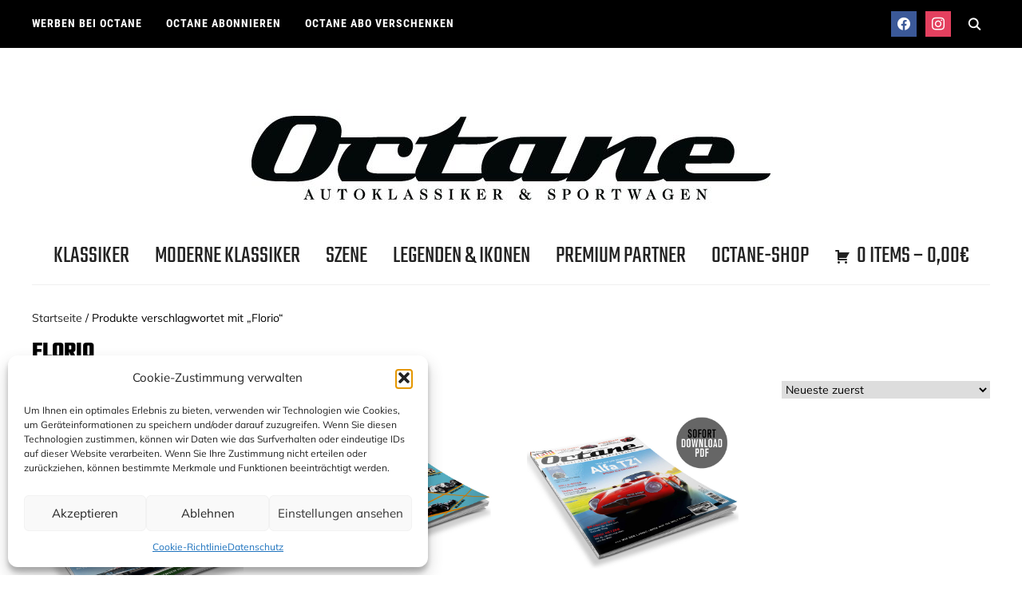

--- FILE ---
content_type: text/html; charset=UTF-8
request_url: https://www.octane-magazin.de/produkt-schlagwort/florio/
body_size: 24983
content:
<!DOCTYPE html>
<html lang="de" prefix="og: http://ogp.me/ns#">
<head>
    <meta charset="UTF-8">
    <meta name="viewport" content="width=device-width, initial-scale=1.0">
    <link rel="profile" href="https://gmpg.org/xfn/11">
    <link rel="pingback" href="https://www.octane-magazin.de/xmlrpc.php">
    <link rel="preload" as="font" href="https://www.octane-magazin.de/wp-content/themes/wpzoom-indigo/fonts/indigo.ttf" type="font/ttf" crossorigin>

    <title>Florio Archive | Octane-Magazin</title>
<meta name='robots' content='max-image-preview:large' />

<!-- Social Warfare v4.5.6 https://warfareplugins.com - BEGINNING OF OUTPUT -->
<style>
	@font-face {
		font-family: "sw-icon-font";
		src:url("https://www.octane-magazin.de/wp-content/plugins/social-warfare/assets/fonts/sw-icon-font.eot?ver=4.5.6");
		src:url("https://www.octane-magazin.de/wp-content/plugins/social-warfare/assets/fonts/sw-icon-font.eot?ver=4.5.6#iefix") format("embedded-opentype"),
		url("https://www.octane-magazin.de/wp-content/plugins/social-warfare/assets/fonts/sw-icon-font.woff?ver=4.5.6") format("woff"),
		url("https://www.octane-magazin.de/wp-content/plugins/social-warfare/assets/fonts/sw-icon-font.ttf?ver=4.5.6") format("truetype"),
		url("https://www.octane-magazin.de/wp-content/plugins/social-warfare/assets/fonts/sw-icon-font.svg?ver=4.5.6#1445203416") format("svg");
		font-weight: normal;
		font-style: normal;
		font-display:block;
	}
</style>
<!-- Social Warfare v4.5.6 https://warfareplugins.com - END OF OUTPUT -->


<!-- This site is optimized with the Yoast SEO Premium plugin v7.8 - https://yoast.com/wordpress/plugins/seo/ -->
<meta name="robots" content="noindex,follow"/>
<meta property="og:locale" content="de_DE" />
<meta property="og:type" content="object" />
<meta property="og:title" content="Florio Archive | Octane-Magazin" />
<meta property="og:url" content="https://www.octane-magazin.de/produkt-schlagwort/florio/" />
<meta property="og:site_name" content="Octane-Magazin" />
<meta property="fb:app_id" content="2277440869007099" />
<meta name="twitter:card" content="summary_large_image" />
<meta name="twitter:title" content="Florio Archive | Octane-Magazin" />
<meta name="twitter:site" content="@OctaneDE" />
<script type='application/ld+json'>{"@context":"https:\/\/schema.org","@type":"Organization","url":"https:\/\/www.octane-magazin.de\/","sameAs":["https:\/\/www.facebook.com\/octaneheft","https:\/\/www.pinterest.com\/kdgroupgmbh\/octane-magazin\/","https:\/\/twitter.com\/OctaneDE"],"@id":"https:\/\/www.octane-magazin.de\/#organization","name":"Octane Magazin","logo":"https:\/\/www.octane-magazin.de\/wp-content\/uploads\/Octane_Logo_650.jpg"}</script>
<!-- / Yoast SEO Premium plugin. -->

<link rel="alternate" type="application/rss+xml" title="Octane-Magazin &raquo; Feed" href="https://www.octane-magazin.de/feed/" />
<link rel="alternate" type="application/rss+xml" title="Octane-Magazin &raquo; Kommentar-Feed" href="https://www.octane-magazin.de/comments/feed/" />
<link rel="alternate" type="application/rss+xml" title="Octane-Magazin &raquo; Florio Schlagwort Feed" href="https://www.octane-magazin.de/produkt-schlagwort/florio/feed/" />
<!-- www.octane-magazin.de is managing ads with Advanced Ads 2.0.13 – https://wpadvancedads.com/ --><script id="octan-ready">
			window.advanced_ads_ready=function(e,a){a=a||"complete";var d=function(e){return"interactive"===a?"loading"!==e:"complete"===e};d(document.readyState)?e():document.addEventListener("readystatechange",(function(a){d(a.target.readyState)&&e()}),{once:"interactive"===a})},window.advanced_ads_ready_queue=window.advanced_ads_ready_queue||[];		</script>
		<style id='wp-img-auto-sizes-contain-inline-css' type='text/css'>
img:is([sizes=auto i],[sizes^="auto," i]){contain-intrinsic-size:3000px 1500px}
/*# sourceURL=wp-img-auto-sizes-contain-inline-css */
</style>
<link rel='stylesheet' id='social-warfare-block-css-css' href='https://www.octane-magazin.de/wp-content/plugins/social-warfare/assets/js/post-editor/dist/blocks.style.build.css?ver=6.9' type='text/css' media='all' />
<link rel='stylesheet' id='dashicons-css' href='https://www.octane-magazin.de/wp-includes/css/dashicons.min.css?ver=6.9' type='text/css' media='all' />
<link rel='stylesheet' id='post-views-counter-frontend-css' href='https://www.octane-magazin.de/wp-content/plugins/post-views-counter/css/frontend.min.css?ver=1.5.5' type='text/css' media='all' />
<link rel='stylesheet' id='wc-price-based-country-frontend-css' href='https://www.octane-magazin.de/wp-content/plugins/woocommerce-product-price-based-on-countries/assets/css/frontend.min.css?ver=4.0.10' type='text/css' media='all' />
<style id='wp-emoji-styles-inline-css' type='text/css'>

	img.wp-smiley, img.emoji {
		display: inline !important;
		border: none !important;
		box-shadow: none !important;
		height: 1em !important;
		width: 1em !important;
		margin: 0 0.07em !important;
		vertical-align: -0.1em !important;
		background: none !important;
		padding: 0 !important;
	}
/*# sourceURL=wp-emoji-styles-inline-css */
</style>
<link rel='stylesheet' id='wp-block-library-css' href='https://www.octane-magazin.de/wp-includes/css/dist/block-library/style.min.css?ver=6.9' type='text/css' media='all' />
<link rel='stylesheet' id='wc-blocks-style-css' href='https://www.octane-magazin.de/wp-content/plugins/woocommerce/assets/client/blocks/wc-blocks.css?ver=wc-10.1.3' type='text/css' media='all' />
<style id='global-styles-inline-css' type='text/css'>
:root{--wp--preset--aspect-ratio--square: 1;--wp--preset--aspect-ratio--4-3: 4/3;--wp--preset--aspect-ratio--3-4: 3/4;--wp--preset--aspect-ratio--3-2: 3/2;--wp--preset--aspect-ratio--2-3: 2/3;--wp--preset--aspect-ratio--16-9: 16/9;--wp--preset--aspect-ratio--9-16: 9/16;--wp--preset--color--black: #000000;--wp--preset--color--cyan-bluish-gray: #abb8c3;--wp--preset--color--white: #ffffff;--wp--preset--color--pale-pink: #f78da7;--wp--preset--color--vivid-red: #cf2e2e;--wp--preset--color--luminous-vivid-orange: #ff6900;--wp--preset--color--luminous-vivid-amber: #fcb900;--wp--preset--color--light-green-cyan: #7bdcb5;--wp--preset--color--vivid-green-cyan: #00d084;--wp--preset--color--pale-cyan-blue: #8ed1fc;--wp--preset--color--vivid-cyan-blue: #0693e3;--wp--preset--color--vivid-purple: #9b51e0;--wp--preset--gradient--vivid-cyan-blue-to-vivid-purple: linear-gradient(135deg,rgb(6,147,227) 0%,rgb(155,81,224) 100%);--wp--preset--gradient--light-green-cyan-to-vivid-green-cyan: linear-gradient(135deg,rgb(122,220,180) 0%,rgb(0,208,130) 100%);--wp--preset--gradient--luminous-vivid-amber-to-luminous-vivid-orange: linear-gradient(135deg,rgb(252,185,0) 0%,rgb(255,105,0) 100%);--wp--preset--gradient--luminous-vivid-orange-to-vivid-red: linear-gradient(135deg,rgb(255,105,0) 0%,rgb(207,46,46) 100%);--wp--preset--gradient--very-light-gray-to-cyan-bluish-gray: linear-gradient(135deg,rgb(238,238,238) 0%,rgb(169,184,195) 100%);--wp--preset--gradient--cool-to-warm-spectrum: linear-gradient(135deg,rgb(74,234,220) 0%,rgb(151,120,209) 20%,rgb(207,42,186) 40%,rgb(238,44,130) 60%,rgb(251,105,98) 80%,rgb(254,248,76) 100%);--wp--preset--gradient--blush-light-purple: linear-gradient(135deg,rgb(255,206,236) 0%,rgb(152,150,240) 100%);--wp--preset--gradient--blush-bordeaux: linear-gradient(135deg,rgb(254,205,165) 0%,rgb(254,45,45) 50%,rgb(107,0,62) 100%);--wp--preset--gradient--luminous-dusk: linear-gradient(135deg,rgb(255,203,112) 0%,rgb(199,81,192) 50%,rgb(65,88,208) 100%);--wp--preset--gradient--pale-ocean: linear-gradient(135deg,rgb(255,245,203) 0%,rgb(182,227,212) 50%,rgb(51,167,181) 100%);--wp--preset--gradient--electric-grass: linear-gradient(135deg,rgb(202,248,128) 0%,rgb(113,206,126) 100%);--wp--preset--gradient--midnight: linear-gradient(135deg,rgb(2,3,129) 0%,rgb(40,116,252) 100%);--wp--preset--font-size--small: 13px;--wp--preset--font-size--medium: 20px;--wp--preset--font-size--large: 36px;--wp--preset--font-size--x-large: 42px;--wp--preset--spacing--20: 0.44rem;--wp--preset--spacing--30: 0.67rem;--wp--preset--spacing--40: 1rem;--wp--preset--spacing--50: 1.5rem;--wp--preset--spacing--60: 2.25rem;--wp--preset--spacing--70: 3.38rem;--wp--preset--spacing--80: 5.06rem;--wp--preset--shadow--natural: 6px 6px 9px rgba(0, 0, 0, 0.2);--wp--preset--shadow--deep: 12px 12px 50px rgba(0, 0, 0, 0.4);--wp--preset--shadow--sharp: 6px 6px 0px rgba(0, 0, 0, 0.2);--wp--preset--shadow--outlined: 6px 6px 0px -3px rgb(255, 255, 255), 6px 6px rgb(0, 0, 0);--wp--preset--shadow--crisp: 6px 6px 0px rgb(0, 0, 0);}:where(.is-layout-flex){gap: 0.5em;}:where(.is-layout-grid){gap: 0.5em;}body .is-layout-flex{display: flex;}.is-layout-flex{flex-wrap: wrap;align-items: center;}.is-layout-flex > :is(*, div){margin: 0;}body .is-layout-grid{display: grid;}.is-layout-grid > :is(*, div){margin: 0;}:where(.wp-block-columns.is-layout-flex){gap: 2em;}:where(.wp-block-columns.is-layout-grid){gap: 2em;}:where(.wp-block-post-template.is-layout-flex){gap: 1.25em;}:where(.wp-block-post-template.is-layout-grid){gap: 1.25em;}.has-black-color{color: var(--wp--preset--color--black) !important;}.has-cyan-bluish-gray-color{color: var(--wp--preset--color--cyan-bluish-gray) !important;}.has-white-color{color: var(--wp--preset--color--white) !important;}.has-pale-pink-color{color: var(--wp--preset--color--pale-pink) !important;}.has-vivid-red-color{color: var(--wp--preset--color--vivid-red) !important;}.has-luminous-vivid-orange-color{color: var(--wp--preset--color--luminous-vivid-orange) !important;}.has-luminous-vivid-amber-color{color: var(--wp--preset--color--luminous-vivid-amber) !important;}.has-light-green-cyan-color{color: var(--wp--preset--color--light-green-cyan) !important;}.has-vivid-green-cyan-color{color: var(--wp--preset--color--vivid-green-cyan) !important;}.has-pale-cyan-blue-color{color: var(--wp--preset--color--pale-cyan-blue) !important;}.has-vivid-cyan-blue-color{color: var(--wp--preset--color--vivid-cyan-blue) !important;}.has-vivid-purple-color{color: var(--wp--preset--color--vivid-purple) !important;}.has-black-background-color{background-color: var(--wp--preset--color--black) !important;}.has-cyan-bluish-gray-background-color{background-color: var(--wp--preset--color--cyan-bluish-gray) !important;}.has-white-background-color{background-color: var(--wp--preset--color--white) !important;}.has-pale-pink-background-color{background-color: var(--wp--preset--color--pale-pink) !important;}.has-vivid-red-background-color{background-color: var(--wp--preset--color--vivid-red) !important;}.has-luminous-vivid-orange-background-color{background-color: var(--wp--preset--color--luminous-vivid-orange) !important;}.has-luminous-vivid-amber-background-color{background-color: var(--wp--preset--color--luminous-vivid-amber) !important;}.has-light-green-cyan-background-color{background-color: var(--wp--preset--color--light-green-cyan) !important;}.has-vivid-green-cyan-background-color{background-color: var(--wp--preset--color--vivid-green-cyan) !important;}.has-pale-cyan-blue-background-color{background-color: var(--wp--preset--color--pale-cyan-blue) !important;}.has-vivid-cyan-blue-background-color{background-color: var(--wp--preset--color--vivid-cyan-blue) !important;}.has-vivid-purple-background-color{background-color: var(--wp--preset--color--vivid-purple) !important;}.has-black-border-color{border-color: var(--wp--preset--color--black) !important;}.has-cyan-bluish-gray-border-color{border-color: var(--wp--preset--color--cyan-bluish-gray) !important;}.has-white-border-color{border-color: var(--wp--preset--color--white) !important;}.has-pale-pink-border-color{border-color: var(--wp--preset--color--pale-pink) !important;}.has-vivid-red-border-color{border-color: var(--wp--preset--color--vivid-red) !important;}.has-luminous-vivid-orange-border-color{border-color: var(--wp--preset--color--luminous-vivid-orange) !important;}.has-luminous-vivid-amber-border-color{border-color: var(--wp--preset--color--luminous-vivid-amber) !important;}.has-light-green-cyan-border-color{border-color: var(--wp--preset--color--light-green-cyan) !important;}.has-vivid-green-cyan-border-color{border-color: var(--wp--preset--color--vivid-green-cyan) !important;}.has-pale-cyan-blue-border-color{border-color: var(--wp--preset--color--pale-cyan-blue) !important;}.has-vivid-cyan-blue-border-color{border-color: var(--wp--preset--color--vivid-cyan-blue) !important;}.has-vivid-purple-border-color{border-color: var(--wp--preset--color--vivid-purple) !important;}.has-vivid-cyan-blue-to-vivid-purple-gradient-background{background: var(--wp--preset--gradient--vivid-cyan-blue-to-vivid-purple) !important;}.has-light-green-cyan-to-vivid-green-cyan-gradient-background{background: var(--wp--preset--gradient--light-green-cyan-to-vivid-green-cyan) !important;}.has-luminous-vivid-amber-to-luminous-vivid-orange-gradient-background{background: var(--wp--preset--gradient--luminous-vivid-amber-to-luminous-vivid-orange) !important;}.has-luminous-vivid-orange-to-vivid-red-gradient-background{background: var(--wp--preset--gradient--luminous-vivid-orange-to-vivid-red) !important;}.has-very-light-gray-to-cyan-bluish-gray-gradient-background{background: var(--wp--preset--gradient--very-light-gray-to-cyan-bluish-gray) !important;}.has-cool-to-warm-spectrum-gradient-background{background: var(--wp--preset--gradient--cool-to-warm-spectrum) !important;}.has-blush-light-purple-gradient-background{background: var(--wp--preset--gradient--blush-light-purple) !important;}.has-blush-bordeaux-gradient-background{background: var(--wp--preset--gradient--blush-bordeaux) !important;}.has-luminous-dusk-gradient-background{background: var(--wp--preset--gradient--luminous-dusk) !important;}.has-pale-ocean-gradient-background{background: var(--wp--preset--gradient--pale-ocean) !important;}.has-electric-grass-gradient-background{background: var(--wp--preset--gradient--electric-grass) !important;}.has-midnight-gradient-background{background: var(--wp--preset--gradient--midnight) !important;}.has-small-font-size{font-size: var(--wp--preset--font-size--small) !important;}.has-medium-font-size{font-size: var(--wp--preset--font-size--medium) !important;}.has-large-font-size{font-size: var(--wp--preset--font-size--large) !important;}.has-x-large-font-size{font-size: var(--wp--preset--font-size--x-large) !important;}
/*# sourceURL=global-styles-inline-css */
</style>

<link rel='stylesheet' id='swiper-css-css' href='https://www.octane-magazin.de/wp-content/plugins/instagram-widget-by-wpzoom/dist/styles/library/swiper.css?ver=7.4.1' type='text/css' media='all' />
<link rel='stylesheet' id='magnific-popup-css' href='https://www.octane-magazin.de/wp-content/plugins/instagram-widget-by-wpzoom/dist/styles/library/magnific-popup.css?ver=2.2.8' type='text/css' media='all' />
<link rel='stylesheet' id='wpz-insta_block-frontend-style-css' href='https://www.octane-magazin.de/wp-content/plugins/instagram-widget-by-wpzoom/dist/styles/frontend/index.css?ver=css-08583cdecf4e' type='text/css' media='all' />
<style id='classic-theme-styles-inline-css' type='text/css'>
/*! This file is auto-generated */
.wp-block-button__link{color:#fff;background-color:#32373c;border-radius:9999px;box-shadow:none;text-decoration:none;padding:calc(.667em + 2px) calc(1.333em + 2px);font-size:1.125em}.wp-block-file__button{background:#32373c;color:#fff;text-decoration:none}
/*# sourceURL=/wp-includes/css/classic-themes.min.css */
</style>
<link rel='stylesheet' id='upcoming-styles-css' href='https://www.octane-magazin.de/wp-content/plugins/woocommerce-upcoming-product/css/style.css?ver=20260117' type='text/css' media='all' />
<link rel='stylesheet' id='woocommerce-layout-css' href='https://www.octane-magazin.de/wp-content/plugins/woocommerce/assets/css/woocommerce-layout.css?ver=10.1.3' type='text/css' media='all' />
<link rel='stylesheet' id='woocommerce-smallscreen-css' href='https://www.octane-magazin.de/wp-content/plugins/woocommerce/assets/css/woocommerce-smallscreen.css?ver=10.1.3' type='text/css' media='only screen and (max-width: 768px)' />
<link rel='stylesheet' id='woocommerce-general-css' href='https://www.octane-magazin.de/wp-content/plugins/woocommerce/assets/css/woocommerce.css?ver=10.1.3' type='text/css' media='all' />
<style id='woocommerce-inline-inline-css' type='text/css'>
.woocommerce form .form-row .required { visibility: visible; }
/*# sourceURL=woocommerce-inline-inline-css */
</style>
<link rel='stylesheet' id='wp-post-navigation-style-css' href='https://www.octane-magazin.de/wp-content/plugins/wp-post-navigation/style.css?ver=6.9' type='text/css' media='all' />
<link rel='stylesheet' id='cmplz-general-css' href='https://www.octane-magazin.de/wp-content/plugins/complianz-gdpr/assets/css/cookieblocker.min.css?ver=1757324228' type='text/css' media='all' />
<link rel='stylesheet' id='social_warfare-css' href='https://www.octane-magazin.de/wp-content/plugins/social-warfare/assets/css/style.min.css?ver=4.5.6' type='text/css' media='all' />
<link rel='stylesheet' id='wc_dropshipping_checkout_style-css' href='https://www.octane-magazin.de/wp-content/plugins/woocommerce-dropshipping/assets/css/custom.css?ver=6.9' type='text/css' media='all' />
<link rel='stylesheet' id='brands-styles-css' href='https://www.octane-magazin.de/wp-content/plugins/woocommerce/assets/css/brands.css?ver=10.1.3' type='text/css' media='all' />
<link rel='stylesheet' id='wpz-shortcodes-css' href='https://www.octane-magazin.de/wp-content/plugins/wpzoom-shortcodes/assets/css/shortcodes.css?ver=6.9' type='text/css' media='all' />
<link rel='stylesheet' id='zoom-font-awesome-css' href='https://www.octane-magazin.de/wp-content/plugins/wpzoom-shortcodes/assets/css/font-awesome.min.css?ver=6.9' type='text/css' media='all' />
<link rel='stylesheet' id='chld_thm_cfg_parent-css' href='https://www.octane-magazin.de/wp-content/themes/wpzoom-indigo/style.css?ver=6.9' type='text/css' media='all' />
<link rel='stylesheet' id='zoom-theme-utils-css-css' href='https://www.octane-magazin.de/wp-content/themes/wpzoom-indigo/functions/wpzoom/assets/css/theme-utils.css?ver=6.9' type='text/css' media='all' />
<link rel='stylesheet' id='indigo-style-css' href='https://www.octane-magazin.de/wp-content/themes/wpzoom-indigo-child/style.css?ver=1.0.5.1544174143' type='text/css' media='all' />
<link rel='stylesheet' id='media-queries-css' href='https://www.octane-magazin.de/wp-content/themes/wpzoom-indigo/css/media-queries.css?ver=1.0.5.1544174143' type='text/css' media='all' />
<link rel='stylesheet' id='indigo-style-color-default-css' href='https://www.octane-magazin.de/wp-content/themes/wpzoom-indigo/styles/default.css?ver=1.0.5.1544174143' type='text/css' media='all' />
<link rel='stylesheet' id='wpzoom-social-icons-socicon-css' href='https://www.octane-magazin.de/wp-content/plugins/social-icons-widget-by-wpzoom/assets/css/wpzoom-socicon.css?ver=1757324471' type='text/css' media='all' />
<link rel='stylesheet' id='wpzoom-social-icons-genericons-css' href='https://www.octane-magazin.de/wp-content/plugins/social-icons-widget-by-wpzoom/assets/css/genericons.css?ver=1757324471' type='text/css' media='all' />
<link rel='stylesheet' id='wpzoom-social-icons-academicons-css' href='https://www.octane-magazin.de/wp-content/plugins/social-icons-widget-by-wpzoom/assets/css/academicons.min.css?ver=1757324471' type='text/css' media='all' />
<link rel='stylesheet' id='wpzoom-social-icons-font-awesome-3-css' href='https://www.octane-magazin.de/wp-content/plugins/social-icons-widget-by-wpzoom/assets/css/font-awesome-3.min.css?ver=1757324471' type='text/css' media='all' />
<link rel='stylesheet' id='wpzoom-social-icons-styles-css' href='https://www.octane-magazin.de/wp-content/plugins/social-icons-widget-by-wpzoom/assets/css/wpzoom-social-icons-styles.css?ver=1757324471' type='text/css' media='all' />
<link rel='stylesheet' id='wpzoom-forms-css-frontend-formblock-css' href='https://www.octane-magazin.de/wp-content/plugins/wpzoom-forms/build/form-block/frontend/style.css?ver=1.3.3' type='text/css' media='all' />
<link rel='stylesheet' id='wzslider-css' href='https://www.octane-magazin.de/wp-content/plugins/wpzoom-shortcodes/assets/css/wzslider.css?ver=6.9' type='text/css' media='all' />
<link rel='stylesheet' id='woocommerce-gzd-layout-css' href='https://www.octane-magazin.de/wp-content/plugins/woocommerce-germanized/build/static/layout-styles.css?ver=3.20.2' type='text/css' media='all' />
<style id='woocommerce-gzd-layout-inline-css' type='text/css'>
.woocommerce-checkout .shop_table { background-color: #eeeeee; } .product p.deposit-packaging-type { font-size: 1.2em !important; } p.woocommerce-shipping-destination { display: none; }
                .wc-gzd-nutri-score-value-a {
                    background: url(https://www.octane-magazin.de/wp-content/plugins/woocommerce-germanized/assets/images/nutri-score-a.svg) no-repeat;
                }
                .wc-gzd-nutri-score-value-b {
                    background: url(https://www.octane-magazin.de/wp-content/plugins/woocommerce-germanized/assets/images/nutri-score-b.svg) no-repeat;
                }
                .wc-gzd-nutri-score-value-c {
                    background: url(https://www.octane-magazin.de/wp-content/plugins/woocommerce-germanized/assets/images/nutri-score-c.svg) no-repeat;
                }
                .wc-gzd-nutri-score-value-d {
                    background: url(https://www.octane-magazin.de/wp-content/plugins/woocommerce-germanized/assets/images/nutri-score-d.svg) no-repeat;
                }
                .wc-gzd-nutri-score-value-e {
                    background: url(https://www.octane-magazin.de/wp-content/plugins/woocommerce-germanized/assets/images/nutri-score-e.svg) no-repeat;
                }
            
/*# sourceURL=woocommerce-gzd-layout-inline-css */
</style>
<link rel='stylesheet' id='zoom-google-fonts-css' href='https://www.octane-magazin.de/wp-content/fonts/1b0e5df254d522ed63c125d70ab3a548.css?ver=1.0.23' type='text/css' media='all' />
<link rel='preload' as='font'  id='wpzoom-social-icons-font-academicons-woff2-css' href='https://www.octane-magazin.de/wp-content/plugins/social-icons-widget-by-wpzoom/assets/font/academicons.woff2?v=1.9.2'  type='font/woff2' crossorigin />
<link rel='preload' as='font'  id='wpzoom-social-icons-font-fontawesome-3-woff2-css' href='https://www.octane-magazin.de/wp-content/plugins/social-icons-widget-by-wpzoom/assets/font/fontawesome-webfont.woff2?v=4.7.0'  type='font/woff2' crossorigin />
<link rel='preload' as='font'  id='wpzoom-social-icons-font-genericons-woff-css' href='https://www.octane-magazin.de/wp-content/plugins/social-icons-widget-by-wpzoom/assets/font/Genericons.woff'  type='font/woff' crossorigin />
<link rel='preload' as='font'  id='wpzoom-social-icons-font-socicon-woff2-css' href='https://www.octane-magazin.de/wp-content/plugins/social-icons-widget-by-wpzoom/assets/font/socicon.woff2?v=4.5.1'  type='font/woff2' crossorigin />
<script type="text/javascript" src="https://www.octane-magazin.de/wp-includes/js/jquery/jquery.min.js?ver=3.7.1" id="jquery-core-js"></script>
<script type="text/javascript" src="https://www.octane-magazin.de/wp-includes/js/jquery/jquery-migrate.min.js?ver=3.4.1" id="jquery-migrate-js"></script>
<script type="text/javascript" id="jquery-js-after">
/* <![CDATA[ */

					function optimocha_getCookie(name) {
						var v = document.cookie.match("(^|;) ?" + name + "=([^;]*)(;|$)");
						return v ? v[2] : null;
					}

					function optimocha_check_wc_cart_script() {
					var cart_src = "https://www.octane-magazin.de/wp-content/plugins/woocommerce/assets/js/frontend/cart-fragments.min.js";
					var script_id = "optimocha_loaded_wc_cart_fragments";

						if( document.getElementById(script_id) !== null ) {
							return false;
						}

						if( optimocha_getCookie("woocommerce_cart_hash") ) {
							var script = document.createElement("script");
							script.id = script_id;
							script.src = cart_src;
							script.async = true;
							document.head.appendChild(script);
						}
					}

					optimocha_check_wc_cart_script();
					document.addEventListener("click", function(){setTimeout(optimocha_check_wc_cart_script,1000);});
					
//# sourceURL=jquery-js-after
/* ]]> */
</script>
<script type="text/javascript" src="https://www.octane-magazin.de/wp-includes/js/underscore.min.js?ver=1.13.7" id="underscore-js"></script>
<script type="text/javascript" id="wp-util-js-extra">
/* <![CDATA[ */
var _wpUtilSettings = {"ajax":{"url":"/wp-admin/admin-ajax.php"}};
//# sourceURL=wp-util-js-extra
/* ]]> */
</script>
<script type="text/javascript" src="https://www.octane-magazin.de/wp-includes/js/wp-util.min.js?ver=6.9" id="wp-util-js"></script>
<script type="text/javascript" src="https://www.octane-magazin.de/wp-content/plugins/instagram-widget-by-wpzoom/dist/scripts/library/magnific-popup.js?ver=1753180545" id="magnific-popup-js"></script>
<script type="text/javascript" src="https://www.octane-magazin.de/wp-content/plugins/instagram-widget-by-wpzoom/dist/scripts/library/swiper.js?ver=7.4.1" id="swiper-js-js"></script>
<script type="text/javascript" src="https://www.octane-magazin.de/wp-content/plugins/instagram-widget-by-wpzoom/dist/scripts/frontend/block.js?ver=74a049bb282113514b2a" id="wpz-insta_block-frontend-script-js"></script>
<script type="text/javascript" src="https://www.octane-magazin.de/wp-includes/js/dist/hooks.min.js?ver=dd5603f07f9220ed27f1" id="wp-hooks-js"></script>
<script type="text/javascript" id="swp-js-js-extra">
/* <![CDATA[ */
var swp_data = {"replacements":{"wpzoom|Continue Reading||":"Story lesen","wpzoom|Email Address||":"E-Mail Adresse","wpzoom|Leave a Comment||":"Ihr Kommentar zur Story","wpzoom|Message||":"Nachricht","wpzoom|Post Comment||":"Kommentar abschicken","wpzoom|READ MORE||":"STORY LESEN","wpzoom|Read More||":"STORY LESEN","woocommerce|Read more||":"Leider ausverkauft","Woocommerce|Weiterlesen||":"Leider ausverkauft","|Your email address will not be published.||":"Ihre Email-Adresse wird nicht ver\u00f6ffentlicht."},"lang":"de_DE","discovery":"","available":[],"discovery_endpoint":"","discovery_nonce":"","domains":["wpzoom","woocommerce","Woocommerce","default"]};
//# sourceURL=swp-js-js-extra
/* ]]> */
</script>
<script type="text/javascript" src="https://www.octane-magazin.de/wp-content/plugins/say-what-pro/assets/build/frontend.js?ver=d1c7b141b36305178791" id="swp-js-js"></script>
<script type="text/javascript" src="https://www.octane-magazin.de/wp-content/plugins/woocommerce/assets/js/jquery-blockui/jquery.blockUI.min.js?ver=2.7.0-wc.10.1.3" id="jquery-blockui-js" defer="defer" data-wp-strategy="defer"></script>
<script type="text/javascript" id="wc-add-to-cart-js-extra">
/* <![CDATA[ */
var wc_add_to_cart_params = {"ajax_url":"/wp-admin/admin-ajax.php","wc_ajax_url":"/?wc-ajax=%%endpoint%%","i18n_view_cart":"Warenkorb anzeigen","cart_url":"https://www.octane-magazin.de/cart/","is_cart":"","cart_redirect_after_add":"yes"};
//# sourceURL=wc-add-to-cart-js-extra
/* ]]> */
</script>
<script type="text/javascript" src="https://www.octane-magazin.de/wp-content/plugins/woocommerce/assets/js/frontend/add-to-cart.min.js?ver=10.1.3" id="wc-add-to-cart-js" defer="defer" data-wp-strategy="defer"></script>
<script type="text/javascript" src="https://www.octane-magazin.de/wp-content/plugins/woocommerce/assets/js/js-cookie/js.cookie.min.js?ver=2.1.4-wc.10.1.3" id="js-cookie-js" defer="defer" data-wp-strategy="defer"></script>
<script type="text/javascript" id="woocommerce-js-extra">
/* <![CDATA[ */
var woocommerce_params = {"ajax_url":"/wp-admin/admin-ajax.php","wc_ajax_url":"/?wc-ajax=%%endpoint%%","i18n_password_show":"Passwort anzeigen","i18n_password_hide":"Passwort verbergen","currency":"EUR"};
//# sourceURL=woocommerce-js-extra
/* ]]> */
</script>
<script type="text/javascript" src="https://www.octane-magazin.de/wp-content/plugins/woocommerce/assets/js/frontend/woocommerce.min.js?ver=10.1.3" id="woocommerce-js" defer="defer" data-wp-strategy="defer"></script>
<script type="text/javascript" src="https://www.octane-magazin.de/wp-content/themes/wpzoom-indigo/js/init.js?ver=6.9" id="wpzoom-init-js"></script>
<script type="text/javascript" id="advanced-ads-advanced-js-js-extra">
/* <![CDATA[ */
var advads_options = {"blog_id":"1","privacy":{"enabled":false,"state":"not_needed"}};
//# sourceURL=advanced-ads-advanced-js-js-extra
/* ]]> */
</script>
<script type="text/javascript" src="https://www.octane-magazin.de/wp-content/plugins/advanced-ads/public/assets/js/advanced.min.js?ver=2.0.13" id="advanced-ads-advanced-js-js"></script>
<script type="text/javascript" src="https://www.octane-magazin.de/wp-content/plugins/magic-action-box/assets/js/actionbox-helper.js?ver=2.17.2" id="mab-actionbox-helper-js"></script>
<script type="text/javascript" id="wc-gzd-unit-price-observer-queue-js-extra">
/* <![CDATA[ */
var wc_gzd_unit_price_observer_queue_params = {"ajax_url":"/wp-admin/admin-ajax.php","wc_ajax_url":"/?wc-ajax=%%endpoint%%","refresh_unit_price_nonce":"538d71a094"};
//# sourceURL=wc-gzd-unit-price-observer-queue-js-extra
/* ]]> */
</script>
<script type="text/javascript" src="https://www.octane-magazin.de/wp-content/plugins/woocommerce-germanized/build/static/unit-price-observer-queue.js?ver=3.20.2" id="wc-gzd-unit-price-observer-queue-js" defer="defer" data-wp-strategy="defer"></script>
<script type="text/javascript" src="https://www.octane-magazin.de/wp-content/plugins/woocommerce/assets/js/accounting/accounting.min.js?ver=0.4.2" id="accounting-js"></script>
<script type="text/javascript" id="wc-gzd-unit-price-observer-js-extra">
/* <![CDATA[ */
var wc_gzd_unit_price_observer_params = {"wrapper":".product","price_selector":{"p.price":{"is_total_price":false,"is_primary_selector":true,"quantity_selector":""}},"replace_price":"1","product_id":"50977","price_decimal_sep":",","price_thousand_sep":".","qty_selector":"input.quantity, input.qty","refresh_on_load":""};
//# sourceURL=wc-gzd-unit-price-observer-js-extra
/* ]]> */
</script>
<script type="text/javascript" src="https://www.octane-magazin.de/wp-content/plugins/woocommerce-germanized/build/static/unit-price-observer.js?ver=3.20.2" id="wc-gzd-unit-price-observer-js" defer="defer" data-wp-strategy="defer"></script>
<link rel="https://api.w.org/" href="https://www.octane-magazin.de/wp-json/" /><link rel="alternate" title="JSON" type="application/json" href="https://www.octane-magazin.de/wp-json/wp/v2/product_tag/9672" /><link rel="EditURI" type="application/rsd+xml" title="RSD" href="https://www.octane-magazin.de/xmlrpc.php?rsd" />
<meta name="generator" content="WordPress 6.9" />
<meta name="generator" content="WooCommerce 10.1.3" />
<style type="text/css">
					.wp-post-navigation a{
					
					}
				 </style>			<style>.cmplz-hidden {
					display: none !important;
				}</style><!-- Google site verification - Google for WooCommerce -->
<meta name="google-site-verification" content="SrKVtJrxFWN3tcWCrfesyqZPryFFMQLTPAYTjIiGpZ0" />
<!-- WPZOOM Theme / Framework -->
<meta name="generator" content="Indigo Child 1.0.5.1544174143" />
<meta name="generator" content="WPZOOM Framework 2.0.8" />
	<noscript><style>.woocommerce-product-gallery{ opacity: 1 !important; }</style></noscript>
	
<!-- Begin Theme Custom CSS -->
<style type="text/css" id="wpzoom-indigo-custom-css">
.navbar-brand-wpz .tagline{display:none;}body{color:#000000;}.navbar-brand-wpz a:hover{color:#6e7c8b;}a:hover{color:#6e7c8b;}button:hover, input[type=button]:hover, input[type=reset]:hover, input[type=submit]:hover{background:#6e7c8b;}.top-navbar{background:#000000;}.top-navbar .navbar-wpz > li > a{color:#ffffff;}.top-navbar a:hover, .top-navbar .navbar-wpz ul a:hover{color:#6e7c8b;}.top-navbar .navbar-wpz .current-menu-item > a, .top-navbar .navbar-wpz .current_page_item > a, .top-navbar .navbar-wpz .current-menu-parent > a{color:#6e7c8b;}.sb-search .sb-icon-search:hover, .sb-search .sb-search-input{background:#6e7c8b;}.main-navbar .navbar-wpz > li > a:hover{color:#6e7c8b;}.main-navbar .navbar-wpz > .current-menu-item > a, .main-navbar .navbar-wpz > .current_page_item > a, .main-navbar .navbar-wpz > .current-menu-parent > a{color:#6e7c8b;}.slides li .slide_button a:hover{color:#ffffff;background:#6e7c8b;}.entry-title a:hover{color:#6e7c8b;}.cat-links a{color:#6e7c8b;}.cat-links a:hover{color:#6e7c8b;}.entry-meta a:hover{color:#6e7c8b;}.recent-posts .entry-meta a:hover{border-color:#6e7c8b;}.readmore_button a:hover, .readmore_button a:active{color:#ffffff;background-color:#6e7c8b;}.readmore_button a{background-color:#000000;}.page h1.entry-title, .single h1.entry-title{color:#000000;}.single .entry-meta{color:#6e7c8b;}.single .entry-meta a{color:#000000;}.entry-content{color:#000000;}.site-footer{color:#938f8f;}.site-footer a:hover{color:#6e7c8b;}.footer-menu ul li a{color:#6e7c8b;}.footer-menu ul li a:hover{color:#ffffff;}.navbar-brand-wpz h1{font-weight:700;}.top-navbar a{font-family:'Roboto Condensed', sans-serif;font-size:14px;font-weight:700;}.main-navbar a{font-size:30px;}.slides li .slide-header p{font-family:'Roboto Condensed', sans-serif;}.slides li .slide_button a{font-family:'Roboto Condensed', sans-serif;font-weight:700;}.widget h3.title{font-family:'Teko', sans-serif;font-weight:normal;}.site-footer .widget h3.title{font-family:'Roboto Condensed', sans-serif;font-weight:700;}.entry-title{font-weight:700;}.single h1.entry-title{font-weight:700;}.page h1.entry-title{font-weight:700;}.footer-title{font-weight:700;display:none;}
@media screen and (min-width: 769px){body{font-size:14px;}.navbar-brand-wpz h1{font-size:70px;}.navbar-brand-wpz .tagline{font-size:18px;}.slides li h3{font-size:42px;}.slides li .slide_button a{font-size:16px;}.widget h3.title{font-size:28px;}.site-footer .widget h3.title{font-size:22px;}.entry-title{font-size:30px;}.single h1.entry-title{font-size:40px;}.page h1.entry-title{font-size:40px;}.footer-title{font-size:4px;}.footer-menu ul li{font-size:20px;}}
@media screen and (max-width: 768px){body{font-size:16px;}.navbar-brand-wpz h1{font-size:60px;}.navbar-brand-wpz .tagline{font-size:18px;}.slides li h3{font-size:26px;}.slides li .slide_button a{font-size:12px;}.widget h3.title{font-size:14px;}.site-footer .widget h3.title{font-size:20px;}.entry-title{font-size:24px;}.single h1.entry-title{font-size:36px;}.page h1.entry-title{font-size:36px;}.footer-title{font-size:40px;}.footer-menu ul li{font-size:20px;}}
@media screen and (max-width: 480px){body{font-size:16px;}.navbar-brand-wpz h1{font-size:60px;}.navbar-brand-wpz .tagline{font-size:18px;}.slides li h3{font-size:26px;}.slides li .slide_button a{font-size:12px;}.widget h3.title{font-size:14px;}.site-footer .widget h3.title{font-size:20px;}.entry-title{font-size:24px;}.single h1.entry-title{font-size:28px;}.page h1.entry-title{font-size:28px;}.footer-title{font-size:40px;}.footer-menu ul li{font-size:20px;}}
</style>
<!-- End Theme Custom CSS -->
		<script type="text/javascript">
			var advadsCfpQueue = [];
			var advadsCfpAd = function( adID ) {
				if ( 'undefined' === typeof advadsProCfp ) {
					advadsCfpQueue.push( adID )
				} else {
					advadsProCfp.addElement( adID )
				}
			}
		</script>
		<link rel="icon" href="https://www.octane-magazin.de/wp-content/uploads/2018/04/cropped-icon_o-1-32x32.jpg" sizes="32x32" />
<link rel="icon" href="https://www.octane-magazin.de/wp-content/uploads/2018/04/cropped-icon_o-1-192x192.jpg" sizes="192x192" />
<link rel="apple-touch-icon" href="https://www.octane-magazin.de/wp-content/uploads/2018/04/cropped-icon_o-1-180x180.jpg" />
<meta name="msapplication-TileImage" content="https://www.octane-magazin.de/wp-content/uploads/2018/04/cropped-icon_o-1-270x270.jpg" />
		<!-- Facebook Pixel Code -->
		<script>
			var aepc_pixel = {"pixel_id":"683823799034971","user":{},"enable_advanced_events":"yes","fire_delay":"0","can_use_sku":"yes","enable_viewcontent":"yes","enable_addtocart":"yes","enable_addtowishlist":"no","enable_initiatecheckout":"yes","enable_addpaymentinfo":"yes","enable_purchase":"yes","allowed_params":{"AddToCart":["value","currency","content_category","content_name","content_type","content_ids"],"AddToWishlist":["value","currency","content_category","content_name","content_type","content_ids"]}},
				aepc_pixel_args = [],
				aepc_extend_args = function( args ) {
					if ( typeof args === 'undefined' ) {
						args = {};
					}

					for(var key in aepc_pixel_args)
						args[key] = aepc_pixel_args[key];

					return args;
				};

			// Extend args
			if ( 'yes' === aepc_pixel.enable_advanced_events ) {
				aepc_pixel_args.userAgent = navigator.userAgent;
				aepc_pixel_args.language = navigator.language;

				if ( document.referrer.indexOf( document.domain ) < 0 ) {
					aepc_pixel_args.referrer = document.referrer;
				}
			}

						!function(f,b,e,v,n,t,s){if(f.fbq)return;n=f.fbq=function(){n.callMethod?
				n.callMethod.apply(n,arguments):n.queue.push(arguments)};if(!f._fbq)f._fbq=n;
				n.push=n;n.loaded=!0;n.version='2.0';n.agent='dvpixelcaffeinewordpress';n.queue=[];t=b.createElement(e);t.async=!0;
				t.src=v;s=b.getElementsByTagName(e)[0];s.parentNode.insertBefore(t,s)}(window,
				document,'script','https://connect.facebook.net/en_US/fbevents.js');
			
						fbq('init', aepc_pixel.pixel_id, aepc_pixel.user);

							setTimeout( function() {
				fbq('track', "PageView", aepc_pixel_args);
			}, aepc_pixel.fire_delay * 1000 );
					</script>
		<!-- End Facebook Pixel Code -->
				<style type="text/css" id="wp-custom-css">
			body .entry-content p{
  font-size: 16px;
	font-weight: normal;
  line-height: 1.7;
}

.widget .feature-posts-list .post-excerpt{
  font-size: 14px;
	font-weight: normal;
  line-height: 1.2;
}


.post_author {
    display: none!important;
}

.prevnext {
    display: none!important;
}

/*#comments {
    display: none!important;
}

.comments-link {
    display: none!important;
}*/

.entry-author {
    display: none!important;
}

.entry-date {
    display: none!important;
}

.entry-content h3 {
    font-family: "Teko"!important;
		font-weight: 500!important;
}

.top-navbar a:hover{
    color: #6E7C8B;
}

.slide-indigo .slides li .cat-links a:hover {
    color: #6E7C8B;
}

.wpzoom-media-widget .post_thumb_withbg:hover h3.title  {
    color: #6E7C8B;
}

.header-archive  {
	padding: 2px 30px!important;
    background: #6E7C8B;
}

.site-info {
   font-size: 12px!important;
}

.site-info .designed-by {
    display: none!important;
}

.wpzoom-media-widget .post_thumb_withbg h3.title {
  background: #f45900!important;
	}
	
.wpzoom-media-widget h3.title a:hover{
  background: #000!important;


}

.woocommerce .outofstock a.button {
    background: #ccc!important;
}

.wpzoom-media-widget .post_thumb_withbg  .featured_page_content a:hover {
		  background: rgba(255, 255, 255, 0.4)!important;

}
.wpzoom-media-widget .post_thumb_withbg h3.title 
{
	background:#f45900!important;
	color: #fff!important;
   font-size: 18px!important;

}

.wpzoom-media-widget .post_thumb_withbg .featured_page_content
{border: none!important;
	}

body.home.blog.wp-custom-logo{
	padding-top: 0px!important;
	}

@media screen and (max-width: 600px) {
.carousel-slider .flickity-prev-next-button path{
	visibility: hidden!important;
}
}

.mc-modal *{
    background-color: #f5f6f6!important;
    
}
.mc-layout__modalContent{
	min-height: 67rem!important;
    
}
.hustle-ui:not(.hustle-size--small) .hustle-optin.hustle-optin--default .hustle-form.hustle-form-inline .hustle-field{min-width:500px!important;}

@media only screen and (max-width: 380px) {
  .hustle-ui:not(.hustle-size--small) .hustle-optin.hustle-optin--default .hustle-form.hustle-form-inline .hustle-field{min-width:300px!important;}
}

#jet input{margin-bottom:15px!important;}

.mab-subheading{margin-bottom:15px!important;}

.mab-edit{display:none!important;}



* mulish-regular - latin */
@font-face {
  font-family: 'Mulish';
  font-style: normal;
  font-weight: 400;
  src: url('https://www.octane-magazin.de/fonts/mulish-v12-latin-regular.eot'); /* IE9 Compat Modes */
  src: local(''),
       url('https://www.octane-magazin.de/fonts/mulish-v12-latin-regular.eot?#iefix') format('embedded-opentype'), /* IE6-IE8 */
       url('https://www.octane-magazin.de/fonts/mulish-v12-latin-regular.woff2') format('woff2'), /* Super Modern Browsers */
       url('https://www.octane-magazin.de/fonts/mulish-v12-latin-regular.woff') format('woff'), /* Modern Browsers */
       url('https://www.octane-magazin.de/fonts/mulish-v12-latin-regular.ttf') format('truetype'), /* Safari, Android, iOS */
       url('https://www.octane-magazin.de/fonts/mulish-v12-latin-regular.svg#Mulish') format('svg'); /* Legacy iOS */
}
/* mulish-700 - latin */
@font-face {
  font-family: 'Mulish';
  font-style: normal;
  font-weight: 700;
  src: url('https://www.octane-magazin.de/fonts/mulish-v12-latin-700.eot'); /* IE9 Compat Modes */
  src: local(''),
       url('https://www.octane-magazin.de/fonts/mulish-v12-latin-700.eot?#iefix') format('embedded-opentype'), /* IE6-IE8 */
       url('https://www.octane-magazin.de/fonts/mulish-v12-latin-700.woff2') format('woff2'), /* Super Modern Browsers */
       url('https://www.octane-magazin.de/fonts/mulish-v12-latin-700.woff') format('woff'), /* Modern Browsers */
       url('https://www.octane-magazin.de/fonts/mulish-v12-latin-700.ttf') format('truetype'), /* Safari, Android, iOS */
       url('https://www.octane-magazin.de/fonts/mulish-v12-latin-700.svg#Mulish') format('svg'); /* Legacy iOS */
}



/* teko-regular - latin */
@font-face {
  font-family: 'Teko';
  font-style: normal;
  font-weight: 400;
  src: url('https://www.octane-magazin.de/fonts/teko-v15-latin-regular.eot'); /* IE9 Compat Modes */
  src: local(''),
       url('https://www.octane-magazin.de/fonts/teko-v15-latin-regular.eot?#iefix') format('embedded-opentype'), /* IE6-IE8 */
       url('https://www.octane-magazin.de/fonts/teko-v15-latin-regular.woff2') format('woff2'), /* Super Modern Browsers */
       url('https://www.octane-magazin.de/fonts/teko-v15-latin-regular.woff') format('woff'), /* Modern Browsers */
       url('https://www.octane-magazin.de/fonts/teko-v15-latin-regular.ttf') format('truetype'), /* Safari, Android, iOS */
       url('https://www.octane-magazin.de/fonts/teko-v15-latin-regular.svg#Teko') format('svg'); /* Legacy iOS */
}
/* teko-600 - latin */
@font-face {
  font-family: 'Teko';
  font-style: normal;
  font-weight: 600;
  src: url('https://www.octane-magazin.de/fonts/teko-v15-latin-600.eot'); /* IE9 Compat Modes */
  src: local(''),
       url('https://www.octane-magazin.de/fonts/teko-v15-latin-600.eot?#iefix') format('embedded-opentype'), /* IE6-IE8 */
       url('https://www.octane-magazin.de/fonts/teko-v15-latin-600.woff2') format('woff2'), /* Super Modern Browsers */
       url('https://www.octane-magazin.de/fonts/teko-v15-latin-600.woff') format('woff'), /* Modern Browsers */
       url('https://www.octane-magazin.de/fonts/teko-v15-latin-600.ttf') format('truetype'), /* Safari, Android, iOS */
       url('https://www.octane-magazin.de/fonts/teko-v15-latin-600.svg#Teko') format('svg'); /* Legacy iOS */
}
/* teko-700 - latin */
@font-face {
  font-family: 'Teko';
  font-style: normal;
  font-weight: 700;
  src: url('https://www.octane-magazin.de/fonts/teko-v15-latin-700.eot'); /* IE9 Compat Modes */
  src: local(''),
       url('https://www.octane-magazin.de/fonts/teko-v15-latin-700.eot?#iefix') format('embedded-opentype'), /* IE6-IE8 */
       url('https://www.octane-magazin.de/fonts/teko-v15-latin-700.woff2') format('woff2'), /* Super Modern Browsers */
       url('https://www.octane-magazin.de/fonts/teko-v15-latin-700.woff') format('woff'), /* Modern Browsers */
       url('https://www.octane-magazin.de/fonts/teko-v15-latin-700.ttf') format('truetype'), /* Safari, Android, iOS */
       url('https://www.octane-magazin.de/fonts/teko-v15-latin-700.svg#Teko') format('svg'); /* Legacy iOS */
}




/* montserrat-regular - latin */
@font-face {
  font-family: 'Montserrat';
  font-style: normal;
  font-weight: 400;
  src: url('https://www.octane-magazin.de/fonts/montserrat-v25-latin-regular.eot'); /* IE9 Compat Modes */
  src: local(''),
       url('https://www.octane-magazin.de/fonts/montserrat-v25-latin-regular.eot?#iefix') format('embedded-opentype'), /* IE6-IE8 */
       url('https://www.octane-magazin.de/fonts/montserrat-v25-latin-regular.woff2') format('woff2'), /* Super Modern Browsers */
       url('https://www.octane-magazin.de/fonts/montserrat-v25-latin-regular.woff') format('woff'), /* Modern Browsers */
       url('https://www.octane-magazin.de/fonts/montserrat-v25-latin-regular.ttf') format('truetype'), /* Safari, Android, iOS */
       url('https://www.octane-magazin.de/fonts/montserrat-v25-latin-regular.svg#Montserrat') format('svg'); /* Legacy iOS */
}
/* montserrat-600 - latin */
@font-face {
  font-family: 'Montserrat';
  font-style: normal;
  font-weight: 600;
  src: url('https://www.octane-magazin.de/fonts/montserrat-v25-latin-600.eot'); /* IE9 Compat Modes */
  src: local(''),
       url('https://www.octane-magazin.de/fonts/montserrat-v25-latin-600.eot?#iefix') format('embedded-opentype'), /* IE6-IE8 */
       url('https://www.octane-magazin.de/fonts/montserrat-v25-latin-600.woff2') format('woff2'), /* Super Modern Browsers */
       url('https://www.octane-magazin.de/fonts/montserrat-v25-latin-600.woff') format('woff'), /* Modern Browsers */
       url('https://www.octane-magazin.de/fonts/montserrat-v25-latin-600.ttf') format('truetype'), /* Safari, Android, iOS */
       url('https://www.octane-magazin.de/fonts/montserrat-v25-latin-600.svg#Montserrat') format('svg'); /* Legacy iOS */
}


/* oswald-regular - latin */
@font-face {
  font-family: 'Oswald';
  font-style: normal;
  font-weight: 400;
  src: url('https://www.octane-magazin.de/fonts/oswald-v49-latin-regular.eot'); /* IE9 Compat Modes */
  src: local(''),
       url('https://www.octane-magazin.de/fonts/oswald-v49-latin-regular.eot?#iefix') format('embedded-opentype'), /* IE6-IE8 */
       url('https://www.octane-magazin.de/fonts/oswald-v49-latin-regular.woff2') format('woff2'), /* Super Modern Browsers */
       url('https://www.octane-magazin.de/fonts/oswald-v49-latin-regular.woff') format('woff'), /* Modern Browsers */
       url('https://www.octane-magazin.de/fonts/oswald-v49-latin-regular.ttf') format('truetype'), /* Safari, Android, iOS */
       url('https://www.octane-magazin.de/fonts/oswald-v49-latin-regular.svg#Oswald') format('svg'); /* Legacy iOS */
}
/* oswald-700 - latin */
@font-face {
  font-family: 'Oswald';
  font-style: normal;
  font-weight: 700;
  src: url('https://www.octane-magazin.de/fonts/oswald-v49-latin-700.eot'); /* IE9 Compat Modes */
  src: local(''),
       url('https://www.octane-magazin.de/fonts/oswald-v49-latin-700.eot?#iefix') format('embedded-opentype'), /* IE6-IE8 */
       url('https://www.octane-magazin.de/fonts/oswald-v49-latin-700.woff2') format('woff2'), /* Super Modern Browsers */
       url('https://www.octane-magazin.de/fonts/oswald-v49-latin-700.woff') format('woff'), /* Modern Browsers */
       url('https://www.octane-magazin.de/fonts/oswald-v49-latin-700.ttf') format('truetype'), /* Safari, Android, iOS */
       url('https://www.octane-magazin.de/fonts/oswald-v49-latin-700.svg#Oswald') format('svg'); /* Legacy iOS */
}

/* roboto-condensed-regular - latin */
@font-face {
  font-family: 'Roboto Condensed';
  font-style: normal;
  font-weight: 400;
  src: url('https://www.octane-magazin.de/fonts/roboto-condensed-v25-latin-regular.eot'); /* IE9 Compat Modes */
  src: local(''),
       url('https://www.octane-magazin.de/fonts/roboto-condensed-v25-latin-regular.eot?#iefix') format('embedded-opentype'), /* IE6-IE8 */
       url('https://www.octane-magazin.de/fonts/roboto-condensed-v25-latin-regular.woff2') format('woff2'), /* Super Modern Browsers */
       url('https://www.octane-magazin.de/fonts/roboto-condensed-v25-latin-regular.woff') format('woff'), /* Modern Browsers */
       url('https://www.octane-magazin.de/fonts/roboto-condensed-v25-latin-regular.ttf') format('truetype'), /* Safari, Android, iOS */
       url('https://www.octane-magazin.de/fonts/roboto-condensed-v25-latin-regular.svg#RobotoCondensed') format('svg'); /* Legacy iOS */
}
/* roboto-condensed-700 - latin */
@font-face {
  font-family: 'Roboto Condensed';
  font-style: normal;
  font-weight: 700;
  src: url('https://www.octane-magazin.de/fonts/roboto-condensed-v25-latin-700.eot'); /* IE9 Compat Modes */
  src: local(''),
       url('https://www.octane-magazin.de/fonts/roboto-condensed-v25-latin-700.eot?#iefix') format('embedded-opentype'), /* IE6-IE8 */
       url('https://www.octane-magazin.de/fonts/roboto-condensed-v25-latin-700.woff2') format('woff2'), /* Super Modern Browsers */
       url('https://www.octane-magazin.de/fonts/roboto-condensed-v25-latin-700.woff') format('woff'), /* Modern Browsers */
       url('https://www.octane-magazin.de/fonts/roboto-condensed-v25-latin-700.ttf') format('truetype'), /* Safari, Android, iOS */
       url('https://www.octane-magazin.de/fonts/roboto-condensed-v25-latin-700.svg#RobotoCondensed') format('svg'); /* Legacy iOS */
}

.post-views.entry-meta > span {
margin-right: 0 !important;
font: 16px/1;
display: none;
}

.page-id-63130 .entry-title {
display: none;
	
}

.entry-content h2{
font-family: "Teko"!important;
font-weight: 500!important;
}

h3 {
font-family: "Teko"!important;
font-weight: 500!important;
}


.anleser { font-family: "Teko"!important;
font-weight: 500!important; font-size: 1.7em!important; line-height: 1.4!important}		</style>
		<link rel='stylesheet' id='wc-stripe-blocks-checkout-style-css' href='https://www.octane-magazin.de/wp-content/plugins/woocommerce-gateway-stripe/build/upe-blocks.css?ver=37f68a8beb4edffe75197731eda158fd' type='text/css' media='all' />
</head>
<body data-rsssl=1 class="archive tax-product_tag term-florio term-9672 wp-custom-logo wp-theme-wpzoom-indigo wp-child-theme-wpzoom-indigo-child theme-wpzoom-indigo woocommerce woocommerce-page woocommerce-no-js aa-prefix-octan- aa-disabled-post-type">

<div class="page-wrap">

    <header class="site-header">

        <nav class="top-navbar" role="navigation">

            <div class="inner-wrap">

                <div id="navbar-top">
                    <div class="menu-unnamed-container"><ul id="menu-unnamed" class="navbar-wpz dropdown sf-menu"><li id="menu-item-69506" class="menu-item menu-item-type-post_type menu-item-object-page menu-item-69506"><a href="https://www.octane-magazin.de/werben-auf-octane/">Werben bei OCTANE</a></li>
<li id="menu-item-69507" class="menu-item menu-item-type-post_type menu-item-object-product menu-item-69507"><a href="https://www.octane-magazin.de/produkt/octane-jahresabo-6x-octane-versandkostenfrei/">OCTANE ABONNIEREN</a></li>
<li id="menu-item-69508" class="menu-item menu-item-type-post_type menu-item-object-product menu-item-69508"><a href="https://www.octane-magazin.de/produkt/octane-geschenkabo-6x-octane-versandkostenfrei-verschenken/">OCTANE ABO VERSCHENKEN</a></li>
</ul></div>               </div><!-- #navbar-top -->

                <div id="sb-search" class="sb-search">
                    <form method="get" id="searchform" action="https://www.octane-magazin.de/">
	<input type="search" class="sb-search-input" placeholder="Enter your keywords..."  name="s" id="s" />
    <input type="submit" id="searchsubmit" class="sb-search-submit" value="Search" />
    <span class="sb-icon-search"></span>
</form>                </div><!-- .sb-search -->

                <div class="header_social">
                    <div id="zoom-social-icons-widget-3" class="widget zoom-social-icons-widget">
		
<ul class="zoom-social-icons-list zoom-social-icons-list--with-canvas zoom-social-icons-list--square zoom-social-icons-list--no-labels">

		
				<li class="zoom-social_icons-list__item">
		<a class="zoom-social_icons-list__link" href="https://de-de.facebook.com/octaneheft/" target="_blank" title="Facebook" >
									
						<span class="screen-reader-text">facebook</span>
			
						<span class="zoom-social_icons-list-span social-icon socicon socicon-facebook" data-hover-rule="background-color" data-hover-color="#3b5998" style="background-color : #3b5998; font-size: 16px; padding:8px" ></span>
			
					</a>
	</li>

	
				<li class="zoom-social_icons-list__item">
		<a class="zoom-social_icons-list__link" href="https://www.instagram.com/octane_magazin/" target="_blank" title="" >
									
						<span class="screen-reader-text">instagram</span>
			
						<span class="zoom-social_icons-list-span social-icon socicon socicon-instagram" data-hover-rule="background-color" data-hover-color="#e4405f" style="background-color : #e4405f; font-size: 16px; padding:8px" ></span>
			
					</a>
	</li>

	
</ul>

		</div>                </div><!-- .header_social -->

            </div><!-- ./inner-wrap -->

        </nav><!-- .navbar -->
        <div class="clear"></div>

        <div class="inner-wrap">

            <div class="navbar-brand-wpz">

                <a href="https://www.octane-magazin.de/" class="custom-logo-link" rel="home" itemprop="url"><img width="650" height="150" src="https://www.octane-magazin.de/wp-content/uploads/cropped-Octane_Logo_650-1.jpg" class="custom-logo no-lazyload no-lazy a3-notlazy" alt="Octane-Magazin" itemprop="logo" decoding="async" fetchpriority="high" srcset="https://www.octane-magazin.de/wp-content/uploads/cropped-Octane_Logo_650-1.jpg 650w, https://www.octane-magazin.de/wp-content/uploads/cropped-Octane_Logo_650-1-600x138.jpg 600w, https://www.octane-magazin.de/wp-content/uploads/cropped-Octane_Logo_650-1-238x55.jpg 238w" sizes="(max-width: 650px) 100vw, 650px" /></a>
                <p class="tagline">Autoklassiker &amp; Sportwagen</p>

            </div><!-- .navbar-brand -->


            

            <nav class="main-navbar" role="navigation">

                <div class="navbar-header-main">
                    
                       <div id="menu-main-slide" class="menu-mobilmenu_special-container"><ul id="menu-mobilmenu_special" class="menu"><li id="menu-item-11770" class="menu-item menu-item-type-custom menu-item-object-custom menu-item-11770"><a href="https://www.octane-magazin.de/category/klassiker/">Klassiker</a></li>
<li id="menu-item-11771" class="menu-item menu-item-type-custom menu-item-object-custom menu-item-11771"><a href="https://www.octane-magazin.de/category/moderne-klassiker/">Moderne Klassiker</a></li>
<li id="menu-item-11772" class="menu-item menu-item-type-custom menu-item-object-custom menu-item-11772"><a href="https://www.octane-magazin.de/category/szene/">Szene</a></li>
<li id="menu-item-11773" class="menu-item menu-item-type-custom menu-item-object-custom menu-item-11773"><a href="https://www.octane-magazin.de/category/legenden-ikonen/">Legenden &#038; Ikonen</a></li>
<li id="menu-item-64442" class="menu-item menu-item-type-custom menu-item-object-custom menu-item-64442"><a href="https://www.octane-magazin.de/premium-partner/">Premium Partner</a></li>
<li id="menu-item-11779" class="menu-item menu-item-type-custom menu-item-object-custom menu-item-has-children menu-item-11779"><a href="https://www.octane-magazin.de/shop/">Shop</a>
<ul class="sub-menu">
	<li id="menu-item-11780" class="menu-item menu-item-type-post_type menu-item-object-page menu-item-11780"><a href="https://www.octane-magazin.de/cart/">Warenkorb</a></li>
	<li id="menu-item-11781" class="menu-item menu-item-type-post_type menu-item-object-page menu-item-11781"><a href="https://www.octane-magazin.de/checkout/">Bezahlen</a></li>
</ul>
</li>
<li id="menu-item-11766" class="menu-item menu-item-type-post_type menu-item-object-page menu-item-11766"><a href="https://www.octane-magazin.de/kontakt/">Kontakt</a></li>
<li id="menu-item-11767" class="menu-item menu-item-type-post_type menu-item-object-page menu-item-11767"><a href="https://www.octane-magazin.de/werben-auf-octane/">Werben bei OCTANE</a></li>
<li id="menu-item-11768" class="menu-item menu-item-type-post_type menu-item-object-page menu-item-11768"><a href="https://www.octane-magazin.de/impressum/">Impressum</a></li>
<li id="menu-item-11769" class="menu-item menu-item-type-post_type menu-item-object-page menu-item-privacy-policy menu-item-11769"><a rel="privacy-policy" href="https://www.octane-magazin.de/datenschutz/">Datenschutz</a></li>
<li class="menu-item"><a href="https://www.octane-magazin.de/cart/" title="View your shopping cart" class="cart-button"><span>0 items &ndash; <span class="woocommerce-Price-amount amount"><bdi>0,00<span class="woocommerce-Price-currencySymbol">&euro;</span></bdi></span></span></a></li></ul></div>
                </div>

                <div id="navbar-main">

                    <div class="menu-octane-hauptmenue-container"><ul id="menu-octane-hauptmenue" class="navbar-wpz dropdown sf-menu"><li id="menu-item-6190" class="menu-item menu-item-type-custom menu-item-object-custom menu-item-6190"><a href="https://www.octane-magazin.de/category/klassiker/">Klassiker</a></li>
<li id="menu-item-6208" class="menu-item menu-item-type-custom menu-item-object-custom menu-item-6208"><a href="https://www.octane-magazin.de/category/moderne-klassiker/">Moderne Klassiker</a></li>
<li id="menu-item-6130" class="menu-item menu-item-type-custom menu-item-object-custom menu-item-6130"><a href="https://www.octane-magazin.de/category/szene/">Szene</a></li>
<li id="menu-item-6171" class="menu-item menu-item-type-custom menu-item-object-custom menu-item-6171"><a href="https://www.octane-magazin.de/category/legenden-ikonen/">Legenden &#038; Ikonen</a></li>
<li id="menu-item-64440" class="menu-item menu-item-type-custom menu-item-object-custom menu-item-64440"><a href="https://www.octane-magazin.de/premium-partner/">Premium Partner</a></li>
<li id="menu-item-23199" class="menu-item menu-item-type-post_type menu-item-object-page menu-item-23199"><a href="https://www.octane-magazin.de/shop/">OCTANE-Shop</a></li>
<li class="menu-item"><a href="https://www.octane-magazin.de/cart/" title="View your shopping cart" class="cart-button"><span>0 items &ndash; <span class="woocommerce-Price-amount amount"><bdi>0,00<span class="woocommerce-Price-currencySymbol">&euro;</span></bdi></span></span></a></li></ul></div>
                </div><!-- #navbar-main -->

            </nav><!-- .navbar -->
            <div class="clear"></div>

        </div><!-- .inner-wrap -->

    </header><!-- .site-header -->

    <div class="inner-wrap">
	<main id="main" class="site-main" role="main">

		<nav class="woocommerce-breadcrumb" aria-label="Breadcrumb"><a href="https://www.octane-magazin.de">Startseite</a>&nbsp;&#47;&nbsp;Produkte verschlagwortet mit &#8222;Florio&#8220;</nav>
		<h1 class="entry-title">Florio</h1>


		

		<div class="shop-wrapper">

			
			


			
				<div class="woocommerce-notices-wrapper"></div><p class="woocommerce-result-count" role="alert" aria-relevant="all" data-is-sorted-by="true">
	Alle 3 Ergebnisse werden angezeigt<span class="screen-reader-text">Nach neuesten sortiert</span></p>
<form class="woocommerce-ordering" method="get">
		<select
		name="orderby"
		class="orderby"
					aria-label="Shop-Reihenfolge"
			>
					<option value="popularity" >Nach Beliebtheit sortiert</option>
					<option value="date"  selected='selected'>Neueste zuerst</option>
					<option value="price" >Nach Preis sortiert: niedrig nach hoch</option>
					<option value="price-desc" >Nach Preis sortiert: hoch nach niedrig</option>
					<option value="upcoming" >Sortieren nach Liefertermin</option>
					<option value="alphabetical" >Sort by name: A to Z</option>
			</select>
	<input type="hidden" name="paged" value="1" />
	</form>


				<ul class="products columns-4">

					
					<div  class="octan-8797ea29f185938cb46a2dfa20238bd8 octan-banner-in-artikelliste" id="octan-8797ea29f185938cb46a2dfa20238bd8"></div>
						<li class="product type-product post-50977 status-publish first instock product_cat-einzelhefte product_tag-superfast product_tag-abarth product_tag-fi124 product_tag-ford product_tag-escort product_tag-jensen product_tag-rs product_tag-interceptor product_tag-galaxie product_tag-spider product_tag-targa product_tag-9617 product_tag-florio product_tag-9662 product_tag-jahre product_tag-ferrari product_tag-sportwagen product_tag-371 product_tag-9665 product_tag-porsche has-post-thumbnail taxable shipping-taxable purchasable product-type-simple">
	<a href="https://www.octane-magazin.de/produkt/ausgabe-34-ferrari-500-superfast/" class="woocommerce-LoopProduct-link woocommerce-loop-product__link"><img width="1000" height="1000" src="https://www.octane-magazin.de/wp-content/uploads/2021/03/octane-ausgabe-34-1000x1000.jpg" class="attachment-woocommerce_thumbnail size-woocommerce_thumbnail" alt="octane-ausgabe-34" decoding="async" srcset="https://www.octane-magazin.de/wp-content/uploads/2021/03/octane-ausgabe-34-1000x1000.jpg 1000w, https://www.octane-magazin.de/wp-content/uploads/2021/03/octane-ausgabe-34-100x100.jpg 100w, https://www.octane-magazin.de/wp-content/uploads/2021/03/octane-ausgabe-34-300x300.jpg 300w, https://www.octane-magazin.de/wp-content/uploads/2021/03/octane-ausgabe-34-380x380.jpg 380w, https://www.octane-magazin.de/wp-content/uploads/2021/03/octane-ausgabe-34-760x760.jpg 760w" sizes="(max-width: 1000px) 100vw, 1000px" /><h2 class="woocommerce-loop-product__title">Ausgabe 34 &#8211; Ferrari 500 Superfast</h2>
	<span class="price"><span class="wcpbc-price wcpbc-price-50977 loading" data-product-id="50977"><span class="woocommerce-Price-amount amount"><bdi>9,00<span class="woocommerce-Price-currencySymbol">&euro;</span></bdi></span><span class="wcpbc-placeholder -dots"></span></span></span>



<span data-content_category="Einzelhefte, Sonderhefte, Sofort-Download PDFs"></span></a>
	<p class="wc-gzd-additional-info wc-gzd-additional-info-loop tax-info">inkl. 7 % MwSt.</p>

	<p class="wc-gzd-additional-info wc-gzd-additional-info-loop shipping-costs-info">zzgl. <a href="https://www.octane-magazin.de/versandarten/" target="_blank">Versandkosten</a></p>

<a href="/produkt-schlagwort/florio/?add-to-cart=50977" aria-describedby="woocommerce_loop_add_to_cart_link_describedby_50977" data-quantity="1" class="button product_type_simple add_to_cart_button ajax_add_to_cart" data-product_id="50977" data-product_sku="201834" aria-label="In den Warenkorb legen: „Ausgabe 34 - Ferrari 500 Superfast“" rel="nofollow" data-success_message="„Ausgabe 34 - Ferrari 500 Superfast“ wurde deinem Warenkorb hinzugefügt">In den Warenkorb</a>	<span id="woocommerce_loop_add_to_cart_link_describedby_50977" class="screen-reader-text">
			</span>
</li>

					
						<li class="product type-product post-50990 status-publish instock product_cat-einzelhefte product_tag-toyota product_tag-w125 product_tag-tatra product_tag-734 product_tag-mercedes product_tag-nissan product_tag-porsche product_tag-targa product_tag-mazda product_tag-florio product_tag-bmw product_tag-ford product_tag-pegaso product_tag-datsun product_tag-capri product_tag-mclaren product_tag-732 has-post-thumbnail taxable shipping-taxable purchasable product-type-simple">
	<a href="https://www.octane-magazin.de/produkt/ausgabe-18-endlich-18-da-beste-aus-3-jahren-octane/" class="woocommerce-LoopProduct-link woocommerce-loop-product__link"><img width="800" height="600" src="https://www.octane-magazin.de/wp-content/uploads/2021/03/cover_18_ohne_stoerer.jpg" class="attachment-woocommerce_thumbnail size-woocommerce_thumbnail" alt="OCTANE#18" decoding="async" /><h2 class="woocommerce-loop-product__title">Ausgabe 18 &#8211; Endlich 18! Das Beste aus 3 Jahren OCTANE</h2>
	<span class="price"><span class="wcpbc-price wcpbc-price-50990 loading" data-product-id="50990"><span class="woocommerce-Price-amount amount"><bdi>9,00<span class="woocommerce-Price-currencySymbol">&euro;</span></bdi></span><span class="wcpbc-placeholder -dots"></span></span></span>



<span data-content_category="Einzelhefte, Sonderhefte, Sofort-Download PDFs"></span></a>
	<p class="wc-gzd-additional-info wc-gzd-additional-info-loop tax-info">inkl. 7 % MwSt.</p>

	<p class="wc-gzd-additional-info wc-gzd-additional-info-loop shipping-costs-info">zzgl. <a href="https://www.octane-magazin.de/versandarten/" target="_blank">Versandkosten</a></p>

<a href="/produkt-schlagwort/florio/?add-to-cart=50990" aria-describedby="woocommerce_loop_add_to_cart_link_describedby_50990" data-quantity="1" class="button product_type_simple add_to_cart_button ajax_add_to_cart" data-product_id="50990" data-product_sku="201518" aria-label="In den Warenkorb legen: „Ausgabe 18 - Endlich 18! Das Beste aus 3 Jahren OCTANE“" rel="nofollow" data-success_message="„Ausgabe 18 - Endlich 18! Das Beste aus 3 Jahren OCTANE“ wurde deinem Warenkorb hinzugefügt">In den Warenkorb</a>	<span id="woocommerce_loop_add_to_cart_link_describedby_50990" class="screen-reader-text">
			</span>
</li>

					
						<li class="product type-product post-51804 status-publish outofstock product_cat-einzelhefte product_tag-lamborghini product_tag-rolls product_tag-alfa product_tag-royce product_tag-tz1 product_tag-austien product_tag-opel product_tag-lm002 product_tag-brabham product_tag-climax product_tag-healey product_tag-romeo product_tag-targa product_tag-bmw product_tag-florio has-post-thumbnail taxable shipping-taxable purchasable product-type-variable has-default-attributes">
	<a href="https://www.octane-magazin.de/produkt/ausgabe-06-alfa-tz1/" class="woocommerce-LoopProduct-link woocommerce-loop-product__link"><img width="800" height="600" src="https://www.octane-magazin.de/wp-content/uploads/2022/10/octane-magazin-06-covermockup_06_pdf.jpg" class="attachment-woocommerce_thumbnail size-woocommerce_thumbnail" alt="Ausgabe 06 - Alfa TZ1" decoding="async" loading="lazy" srcset="https://www.octane-magazin.de/wp-content/uploads/2022/10/octane-magazin-06-covermockup_06_pdf.jpg 800w, https://www.octane-magazin.de/wp-content/uploads/2022/10/octane-magazin-06-covermockup_06_pdf-600x450.jpg 600w, https://www.octane-magazin.de/wp-content/uploads/2022/10/octane-magazin-06-covermockup_06_pdf-768x576.jpg 768w, https://www.octane-magazin.de/wp-content/uploads/2022/10/octane-magazin-06-covermockup_06_pdf-73x55.jpg 73w" sizes="auto, (max-width: 800px) 100vw, 800px" /><h2 class="woocommerce-loop-product__title">Ausgabe 06 &#8211; Alfa TZ1</h2>
	<span class="price"><span class="wcpbc-price wcpbc-price-51804 loading" data-product-id="51804"><span class="woocommerce-Price-amount amount"><bdi>7,00<span class="woocommerce-Price-currencySymbol">&euro;</span></bdi></span><span class="wcpbc-placeholder -dots"></span></span></span>



<span data-content_category="Einzelhefte, Sonderhefte, Sofort-Download PDFs"></span></a>
	<p class="wc-gzd-additional-info wc-gzd-additional-info-loop tax-info">inkl. MwSt.</p>

	<p class="wc-gzd-additional-info wc-gzd-additional-info-loop shipping-costs-info">zzgl. <a href="https://www.octane-magazin.de/versandarten/" target="_blank">Versandkosten</a></p>

<a href="https://www.octane-magazin.de/produkt/ausgabe-06-alfa-tz1/" aria-describedby="woocommerce_loop_add_to_cart_link_describedby_51804" data-quantity="1" class="button product_type_variable" data-product_id="51804" data-product_sku="201306" aria-label="Wähle Optionen für „Ausgabe 06 - Alfa TZ1“" rel="nofollow">Ausführung wählen</a>	<span id="woocommerce_loop_add_to_cart_link_describedby_51804" class="screen-reader-text">
		Dieses Produkt weist mehrere Varianten auf. Die Optionen können auf der Produktseite gewählt werden	</span>
</li>

					
				</ul>

				
			
		</div>


	</main><!-- /#main -->



    </div><!-- ./inner-wrap -->

    <footer id="colophon" class="site-footer" role="contentinfo">
        <div class="footer-widgets widgets">
            <div class="inner-wrap">
                <div class="widget-areas">
                                            <div class="column">
                            <div class="widget widget_text" id="text-2"><h3 class="title">ÜBER OCTANE</h3>			<div class="textwidget"><p>OCTANE ist die weltweit erfolgreichste Zeitschrift für Autoklassiker &amp; Sportwagen. 6x pro Jahr jetzt auch in Deutsch für Leser in Deutschland, Österreich und der Schweiz.</p>
</div>
		<div class="clear"></div></div>                            <div class="clear"></div>
                        </div><!-- end .column -->
                    
                    
                                            <div class="column">
                            <div class="widget zoom-social-icons-widget" id="zoom-social-icons-widget-4"><h3 class="title">Folgen Sie uns</h3>
		
<ul class="zoom-social-icons-list zoom-social-icons-list--without-canvas zoom-social-icons-list--round">

		
				<li class="zoom-social_icons-list__item">
		<a class="zoom-social_icons-list__link" href="https://www.facebook.com/octaneheft/" target="_blank" title="FACEBOOK" >
									
			
						<span class="zoom-social_icons-list-span social-icon socicon socicon-facebook" data-hover-rule="color" data-hover-color="#ffffff" style="color : #ffffff; font-size: 16px" ></span>
			
						<span class="zoom-social_icons-list__label">FACEBOOK</span>
					</a>
	</li>

	
				<li class="zoom-social_icons-list__item">
		<a class="zoom-social_icons-list__link" href="https://twitter.com/OctaneDE" target="_blank" title="TWITTER" >
									
			
						<span class="zoom-social_icons-list-span social-icon socicon socicon-twitter" data-hover-rule="color" data-hover-color="#55acee" style="color : #55acee; font-size: 16px" ></span>
			
						<span class="zoom-social_icons-list__label">TWITTER</span>
					</a>
	</li>

	
</ul>

		<div class="clear"></div></div>                            <div class="clear"></div>
                        </div><!-- end .column -->
                    
                                            <div class="column">
                            <div class="widget widget_mc4wp_form_widget" id="mc4wp_form_widget-2"><h3 class="title">NEWSLETTER ABONNIEREN</h3><script>(function() {
	window.mc4wp = window.mc4wp || {
		listeners: [],
		forms: {
			on: function(evt, cb) {
				window.mc4wp.listeners.push(
					{
						event   : evt,
						callback: cb
					}
				);
			}
		}
	}
})();
</script><!-- Mailchimp for WordPress v4.10.7 - https://wordpress.org/plugins/mailchimp-for-wp/ --><form id="mc4wp-form-1" class="mc4wp-form mc4wp-form-8711 mc4wp-ajax" method="post" data-id="8711" data-name="Newsletter Anmeldung" ><div class="mc4wp-form-fields"><p>
	<label>Verpassen Sie nie mehr das Beste aus OCTANE. Jede Woche kostenlos direkt in Ihrer Mail! </label>
</p><p>
<p>
    <label>Vorname</label>
    <input type="text" name="VORNAME" required="">
</p>
<p>
    <label>Nachname</label>
    <input type="text" name="NACHNAME" required="">
</p>
<p>
    <label>Email Adresse</label>
    <input type="email" name="EMAIL" required="">
</p>

</p>

<p>
	<input type="submit" value="Jetzt kostenlos abonnieren!" />
</p></div><label style="display: none !important;">Wenn du ein Mensch bist, lasse das Feld leer: <input type="text" name="_mc4wp_honeypot" value="" tabindex="-1" autocomplete="off" /></label><input type="hidden" name="_mc4wp_timestamp" value="1768637793" /><input type="hidden" name="_mc4wp_form_id" value="8711" /><input type="hidden" name="_mc4wp_form_element_id" value="mc4wp-form-1" /><div class="mc4wp-response"></div></form><!-- / Mailchimp for WordPress Plugin --><div class="clear"></div></div>                            <div class="clear"></div>
                        </div><!-- end .column -->
                                    </div><!-- .widget-areas -->
            </div><!-- .inner-wrap -->
        </div><!-- .footer-widgets -->


        
        <div class="site-info">

            <div class="inner-wrap">

                <h2 class="footer-title"><a href="https://www.octane-magazin.de" title="Autoklassiker &amp; Sportwagen">Octane-Magazin</a></h2>
                                    <div class="footer-menu">
                        <div class="menu-footer"><ul id="menu-infos" class="menu"><li id="menu-item-5848" class="menu-item menu-item-type-post_type menu-item-object-page menu-item-5848"><a href="https://www.octane-magazin.de/kontakt/">Kontakt</a></li>
<li id="menu-item-6106" class="menu-item menu-item-type-post_type menu-item-object-page menu-item-6106"><a href="https://www.octane-magazin.de/werben-auf-octane/">Werben bei OCTANE</a></li>
<li id="menu-item-6108" class="menu-item menu-item-type-post_type menu-item-object-page menu-item-6108"><a href="https://www.octane-magazin.de/impressum/">Impressum</a></li>
<li id="menu-item-6109" class="menu-item menu-item-type-post_type menu-item-object-page menu-item-privacy-policy menu-item-6109"><a rel="privacy-policy" href="https://www.octane-magazin.de/datenschutz/">Datenschutz</a></li>
<li id="menu-item-60288" class="menu-item menu-item-type-post_type menu-item-object-page menu-item-60288"><a href="https://www.octane-magazin.de/cookie-richtlinie-eu/">Cookie-Richtlinie (EU)</a></li>
</ul></div>                    </div>
                            </div>

            <div class="site-copyright">
                <div class="inner-wrap">
                    <span class="copyright">Copyright © 2024 OCTANE Magazin</span> <span class="designed-by">&mdash; Designed by <a href="https://www.wpzoom.com/" target="_blank" rel="nofollow">WPZOOM</a></span>
                </div>
            </div><!-- .site-copyright -->

        </div><!-- .site-info -->

    </footer><!-- #colophon -->

</div><!-- /.page-wrap -->

<script type='text/javascript'>
/* <![CDATA[ */
var advancedAds = {"adHealthNotice":{"enabled":true,"pattern":"AdSense fallback was loaded for empty AdSense ad \"[ad_title]\""},"frontendPrefix":"octan-"};

/* ]]> */
</script>
			<noscript><img height="1" width="1" style="display:none" src="https://www.facebook.com/tr?id=683823799034971&amp;ev=PageView&amp;noscript=1"/></noscript>
			<script type="speculationrules">
{"prefetch":[{"source":"document","where":{"and":[{"href_matches":"/*"},{"not":{"href_matches":["/wp-*.php","/wp-admin/*","/wp-content/uploads/*","/wp-content/*","/wp-content/plugins/*","/wp-content/themes/wpzoom-indigo-child/*","/wp-content/themes/wpzoom-indigo/*","/*\\?(.+)"]}},{"not":{"selector_matches":"a[rel~=\"nofollow\"]"}},{"not":{"selector_matches":".no-prefetch, .no-prefetch a"}}]},"eagerness":"conservative"}]}
</script>
<!-- HFCM by 99 Robots - Snippet # 1: google tag manager snippet CONSENT -->
<!-- Google Tag Manager with Consent -->
<script type="text/plain" data-category="statistics">
(function(w,d,s,l,i){w[l]=w[l]||[];w[l].push({'gtm.start':
new Date().getTime(),event:'gtm.js'});var f=d.getElementsByTagName(s)[0],
j=d.createElement(s),dl=l!='dataLayer'?'&l='+l:'';j.async=true;j.src=
'https://www.googletagmanager.com/gtm.js?id='+i+dl;f.parentNode.insertBefore(j,f);
})(window,document,'script','dataLayer','GTM-XXXXXX');</script>
<!-- End Google Tag Manager with Consent-->
<!-- /end HFCM by 99 Robots -->
        <script>
            // Do not change this comment line otherwise Speed Optimizer won't be able to detect this script

            (function () {
                const calculateParentDistance = (child, parent) => {
                    let count = 0;
                    let currentElement = child;

                    // Traverse up the DOM tree until we reach parent or the top of the DOM
                    while (currentElement && currentElement !== parent) {
                        currentElement = currentElement.parentNode;
                        count++;
                    }

                    // If parent was not found in the hierarchy, return -1
                    if (!currentElement) {
                        return -1; // Indicates parent is not an ancestor of element
                    }

                    return count; // Number of layers between element and parent
                }
                const isMatchingClass = (linkRule, href, classes, ids) => {
                    return classes.includes(linkRule.value)
                }
                const isMatchingId = (linkRule, href, classes, ids) => {
                    return ids.includes(linkRule.value)
                }
                const isMatchingDomain = (linkRule, href, classes, ids) => {
                    if(!URL.canParse(href)) {
                        return false
                    }

                    const url = new URL(href)

                    return linkRule.value === url.host
                }
                const isMatchingExtension = (linkRule, href, classes, ids) => {
                    if(!URL.canParse(href)) {
                        return false
                    }

                    const url = new URL(href)

                    return url.pathname.endsWith('.' + linkRule.value)
                }
                const isMatchingSubdirectory = (linkRule, href, classes, ids) => {
                    if(!URL.canParse(href)) {
                        return false
                    }

                    const url = new URL(href)

                    return url.pathname.startsWith('/' + linkRule.value + '/')
                }
                const isMatchingProtocol = (linkRule, href, classes, ids) => {
                    if(!URL.canParse(href)) {
                        return false
                    }

                    const url = new URL(href)

                    return url.protocol === linkRule.value + ':'
                }
                const isMatchingExternal = (linkRule, href, classes, ids) => {
                    if(!URL.canParse(href) || !URL.canParse(document.location.href)) {
                        return false
                    }

                    const matchingProtocols = ['http:', 'https:']
                    const siteUrl = new URL(document.location.href)
                    const linkUrl = new URL(href)

                    // Links to subdomains will appear to be external matches according to JavaScript,
                    // but the PHP rules will filter those events out.
                    return matchingProtocols.includes(linkUrl.protocol) && siteUrl.host !== linkUrl.host
                }
                const isMatch = (linkRule, href, classes, ids) => {
                    switch (linkRule.type) {
                        case 'class':
                            return isMatchingClass(linkRule, href, classes, ids)
                        case 'id':
                            return isMatchingId(linkRule, href, classes, ids)
                        case 'domain':
                            return isMatchingDomain(linkRule, href, classes, ids)
                        case 'extension':
                            return isMatchingExtension(linkRule, href, classes, ids)
                        case 'subdirectory':
                            return isMatchingSubdirectory(linkRule, href, classes, ids)
                        case 'protocol':
                            return isMatchingProtocol(linkRule, href, classes, ids)
                        case 'external':
                            return isMatchingExternal(linkRule, href, classes, ids)
                        default:
                            return false;
                    }
                }
                const track = (element) => {
                    const href = element.href ?? null
                    const classes = Array.from(element.classList)
                    const ids = [element.id]
                    const linkRules = [{"type":"extension","value":"pdf"},{"type":"extension","value":"zip"},{"type":"protocol","value":"mailto"},{"type":"protocol","value":"tel"}]
                    if(linkRules.length === 0) {
                        return
                    }

                    // For link rules that target an id, we need to allow that id to appear
                    // in any ancestor up to the 7th ancestor. This loop looks for those matches
                    // and counts them.
                    linkRules.forEach((linkRule) => {
                        if(linkRule.type !== 'id') {
                            return;
                        }

                        const matchingAncestor = element.closest('#' + linkRule.value)

                        if(!matchingAncestor || matchingAncestor.matches('html, body')) {
                            return;
                        }

                        const depth = calculateParentDistance(element, matchingAncestor)

                        if(depth < 7) {
                            ids.push(linkRule.value)
                        }
                    });

                    // For link rules that target a class, we need to allow that class to appear
                    // in any ancestor up to the 7th ancestor. This loop looks for those matches
                    // and counts them.
                    linkRules.forEach((linkRule) => {
                        if(linkRule.type !== 'class') {
                            return;
                        }

                        const matchingAncestor = element.closest('.' + linkRule.value)

                        if(!matchingAncestor || matchingAncestor.matches('html, body')) {
                            return;
                        }

                        const depth = calculateParentDistance(element, matchingAncestor)

                        if(depth < 7) {
                            classes.push(linkRule.value)
                        }
                    });

                    const hasMatch = linkRules.some((linkRule) => {
                        return isMatch(linkRule, href, classes, ids)
                    })

                    if(!hasMatch) {
                        return
                    }

                    const url = "https://www.octane-magazin.de/wp-content/plugins/independent-analytics-pro/iawp-click-endpoint.php";
                    const body = {
                        href: href,
                        classes: classes.join(' '),
                        ids: ids.join(' '),
                        ...{"payload":{"resource":"term_archive","term_id":9672,"page":1},"signature":"d7094fc9eaac88dd4f60a686603970d0"}                    };

                    if (navigator.sendBeacon) {
                        let blob = new Blob([JSON.stringify(body)], {
                            type: "application/json"
                        });
                        navigator.sendBeacon(url, blob);
                    } else {
                        const xhr = new XMLHttpRequest();
                        xhr.open("POST", url, true);
                        xhr.setRequestHeader("Content-Type", "application/json;charset=UTF-8");
                        xhr.send(JSON.stringify(body))
                    }
                }
                document.addEventListener('mousedown', function (event) {
                                        if (navigator.webdriver || /bot|crawler|spider|crawling|semrushbot|chrome-lighthouse/i.test(navigator.userAgent)) {
                        return;
                    }
                    
                    const element = event.target.closest('a')

                    if(!element) {
                        return
                    }

                    const isPro = true
                    if(!isPro) {
                        return
                    }

                    // Don't track left clicks with this event. The click event is used for that.
                    if(event.button === 0) {
                        return
                    }

                    track(element)
                })
                document.addEventListener('click', function (event) {
                                        if (navigator.webdriver || /bot|crawler|spider|crawling|semrushbot|chrome-lighthouse/i.test(navigator.userAgent)) {
                        return;
                    }
                    
                    const element = event.target.closest('a, button, input[type="submit"], input[type="button"]')

                    if(!element) {
                        return
                    }

                    const isPro = true
                    if(!isPro) {
                        return
                    }

                    track(element)
                })
                document.addEventListener('play', function (event) {
                                        if (navigator.webdriver || /bot|crawler|spider|crawling|semrushbot|chrome-lighthouse/i.test(navigator.userAgent)) {
                        return;
                    }
                    
                    const element = event.target.closest('audio, video')

                    if(!element) {
                        return
                    }

                    const isPro = true
                    if(!isPro) {
                        return
                    }

                    track(element)
                }, true)
                document.addEventListener("DOMContentLoaded", function (e) {
                    if (document.hasOwnProperty("visibilityState") && document.visibilityState === "prerender") {
                        return;
                    }

                                            if (navigator.webdriver || /bot|crawler|spider|crawling|semrushbot|chrome-lighthouse/i.test(navigator.userAgent)) {
                            return;
                        }
                    
                    let referrer_url = null;

                    if (typeof document.referrer === 'string' && document.referrer.length > 0) {
                        referrer_url = document.referrer;
                    }

                    const params = location.search.slice(1).split('&').reduce((acc, s) => {
                        const [k, v] = s.split('=');
                        return Object.assign(acc, {[k]: v});
                    }, {});

                    const url = "https://www.octane-magazin.de/wp-json/iawp/search";
                    const body = {
                        referrer_url,
                        utm_source: params.utm_source,
                        utm_medium: params.utm_medium,
                        utm_campaign: params.utm_campaign,
                        utm_term: params.utm_term,
                        utm_content: params.utm_content,
                        gclid: params.gclid,
                        ...{"payload":{"resource":"term_archive","term_id":9672,"page":1},"signature":"d7094fc9eaac88dd4f60a686603970d0"}                    };

                    if (navigator.sendBeacon) {
                        let blob = new Blob([JSON.stringify(body)], {
                            type: "application/json"
                        });
                        navigator.sendBeacon(url, blob);
                    } else {
                        const xhr = new XMLHttpRequest();
                        xhr.open("POST", url, true);
                        xhr.setRequestHeader("Content-Type", "application/json;charset=UTF-8");
                        xhr.send(JSON.stringify(body))
                    }
                });
            })();
        </script>
        <script>(function() {function maybePrefixUrlField () {
  const value = this.value.trim()
  if (value !== '' && value.indexOf('http') !== 0) {
    this.value = 'http://' + value
  }
}

const urlFields = document.querySelectorAll('.mc4wp-form input[type="url"]')
for (let j = 0; j < urlFields.length; j++) {
  urlFields[j].addEventListener('blur', maybePrefixUrlField)
}
})();</script>
<!-- Consent Management powered by Complianz | GDPR/CCPA Cookie Consent https://wordpress.org/plugins/complianz-gdpr -->
<div id="cmplz-cookiebanner-container"><div class="cmplz-cookiebanner cmplz-hidden banner-1 bottom-right-view-preferences optin cmplz-bottom-left cmplz-categories-type-view-preferences" aria-modal="true" data-nosnippet="true" role="dialog" aria-live="polite" aria-labelledby="cmplz-header-1-optin" aria-describedby="cmplz-message-1-optin">
	<div class="cmplz-header">
		<div class="cmplz-logo"></div>
		<div class="cmplz-title" id="cmplz-header-1-optin">Cookie-Zustimmung verwalten</div>
		<div class="cmplz-close" tabindex="0" role="button" aria-label="Dialog schließen">
			<svg aria-hidden="true" focusable="false" data-prefix="fas" data-icon="times" class="svg-inline--fa fa-times fa-w-11" role="img" xmlns="http://www.w3.org/2000/svg" viewBox="0 0 352 512"><path fill="currentColor" d="M242.72 256l100.07-100.07c12.28-12.28 12.28-32.19 0-44.48l-22.24-22.24c-12.28-12.28-32.19-12.28-44.48 0L176 189.28 75.93 89.21c-12.28-12.28-32.19-12.28-44.48 0L9.21 111.45c-12.28 12.28-12.28 32.19 0 44.48L109.28 256 9.21 356.07c-12.28 12.28-12.28 32.19 0 44.48l22.24 22.24c12.28 12.28 32.2 12.28 44.48 0L176 322.72l100.07 100.07c12.28 12.28 32.2 12.28 44.48 0l22.24-22.24c12.28-12.28 12.28-32.19 0-44.48L242.72 256z"></path></svg>
		</div>
	</div>

	<div class="cmplz-divider cmplz-divider-header"></div>
	<div class="cmplz-body">
		<div class="cmplz-message" id="cmplz-message-1-optin">Um Ihnen ein optimales Erlebnis zu bieten, verwenden wir Technologien wie Cookies, um Geräteinformationen zu speichern und/oder darauf zuzugreifen. Wenn Sie diesen Technologien zustimmen, können wir Daten wie das Surfverhalten oder eindeutige IDs auf dieser Website verarbeiten. Wenn Sie Ihre Zustimmung nicht erteilen oder zurückziehen, können bestimmte Merkmale und Funktionen beeinträchtigt werden.</div>
		<!-- categories start -->
		<div class="cmplz-categories">
			<details class="cmplz-category cmplz-functional" >
				<summary>
						<span class="cmplz-category-header">
							<span class="cmplz-category-title">Funktional</span>
							<span class='cmplz-always-active'>
								<span class="cmplz-banner-checkbox">
									<input type="checkbox"
										   id="cmplz-functional-optin"
										   data-category="cmplz_functional"
										   class="cmplz-consent-checkbox cmplz-functional"
										   size="40"
										   value="1"/>
									<label class="cmplz-label" for="cmplz-functional-optin"><span class="screen-reader-text">Funktional</span></label>
								</span>
								Immer aktiv							</span>
							<span class="cmplz-icon cmplz-open">
								<svg xmlns="http://www.w3.org/2000/svg" viewBox="0 0 448 512"  height="18" ><path d="M224 416c-8.188 0-16.38-3.125-22.62-9.375l-192-192c-12.5-12.5-12.5-32.75 0-45.25s32.75-12.5 45.25 0L224 338.8l169.4-169.4c12.5-12.5 32.75-12.5 45.25 0s12.5 32.75 0 45.25l-192 192C240.4 412.9 232.2 416 224 416z"/></svg>
							</span>
						</span>
				</summary>
				<div class="cmplz-description">
					<span class="cmplz-description-functional">Die technische Speicherung oder der Zugang ist unbedingt erforderlich für den rechtmäßigen Zweck, die Nutzung eines bestimmten Dienstes zu ermöglichen, der vom Teilnehmer oder Nutzer ausdrücklich gewünscht wird, oder für den alleinigen Zweck, die Übertragung einer Nachricht über ein elektronisches Kommunikationsnetz durchzuführen.</span>
				</div>
			</details>

			<details class="cmplz-category cmplz-preferences" >
				<summary>
						<span class="cmplz-category-header">
							<span class="cmplz-category-title">Vorlieben</span>
							<span class="cmplz-banner-checkbox">
								<input type="checkbox"
									   id="cmplz-preferences-optin"
									   data-category="cmplz_preferences"
									   class="cmplz-consent-checkbox cmplz-preferences"
									   size="40"
									   value="1"/>
								<label class="cmplz-label" for="cmplz-preferences-optin"><span class="screen-reader-text">Vorlieben</span></label>
							</span>
							<span class="cmplz-icon cmplz-open">
								<svg xmlns="http://www.w3.org/2000/svg" viewBox="0 0 448 512"  height="18" ><path d="M224 416c-8.188 0-16.38-3.125-22.62-9.375l-192-192c-12.5-12.5-12.5-32.75 0-45.25s32.75-12.5 45.25 0L224 338.8l169.4-169.4c12.5-12.5 32.75-12.5 45.25 0s12.5 32.75 0 45.25l-192 192C240.4 412.9 232.2 416 224 416z"/></svg>
							</span>
						</span>
				</summary>
				<div class="cmplz-description">
					<span class="cmplz-description-preferences">Die technische Speicherung oder der Zugriff ist für den rechtmäßigen Zweck der Speicherung von Präferenzen erforderlich, die nicht vom Abonnenten oder Benutzer angefordert wurden.</span>
				</div>
			</details>

			<details class="cmplz-category cmplz-statistics" >
				<summary>
						<span class="cmplz-category-header">
							<span class="cmplz-category-title">Statistiken</span>
							<span class="cmplz-banner-checkbox">
								<input type="checkbox"
									   id="cmplz-statistics-optin"
									   data-category="cmplz_statistics"
									   class="cmplz-consent-checkbox cmplz-statistics"
									   size="40"
									   value="1"/>
								<label class="cmplz-label" for="cmplz-statistics-optin"><span class="screen-reader-text">Statistiken</span></label>
							</span>
							<span class="cmplz-icon cmplz-open">
								<svg xmlns="http://www.w3.org/2000/svg" viewBox="0 0 448 512"  height="18" ><path d="M224 416c-8.188 0-16.38-3.125-22.62-9.375l-192-192c-12.5-12.5-12.5-32.75 0-45.25s32.75-12.5 45.25 0L224 338.8l169.4-169.4c12.5-12.5 32.75-12.5 45.25 0s12.5 32.75 0 45.25l-192 192C240.4 412.9 232.2 416 224 416z"/></svg>
							</span>
						</span>
				</summary>
				<div class="cmplz-description">
					<span class="cmplz-description-statistics">The technical storage or access that is used exclusively for statistical purposes.</span>
					<span class="cmplz-description-statistics-anonymous">Die technische Speicherung oder der Zugriff, der ausschließlich zu anonymen statistischen Zwecken verwendet wird. Ohne eine Vorladung, die freiwillige Zustimmung deines Internetdienstanbieters oder zusätzliche Aufzeichnungen von Dritten können die zu diesem Zweck gespeicherten oder abgerufenen Informationen allein in der Regel nicht dazu verwendet werden, dich zu identifizieren.</span>
				</div>
			</details>
			<details class="cmplz-category cmplz-marketing" >
				<summary>
						<span class="cmplz-category-header">
							<span class="cmplz-category-title">Marketing</span>
							<span class="cmplz-banner-checkbox">
								<input type="checkbox"
									   id="cmplz-marketing-optin"
									   data-category="cmplz_marketing"
									   class="cmplz-consent-checkbox cmplz-marketing"
									   size="40"
									   value="1"/>
								<label class="cmplz-label" for="cmplz-marketing-optin"><span class="screen-reader-text">Marketing</span></label>
							</span>
							<span class="cmplz-icon cmplz-open">
								<svg xmlns="http://www.w3.org/2000/svg" viewBox="0 0 448 512"  height="18" ><path d="M224 416c-8.188 0-16.38-3.125-22.62-9.375l-192-192c-12.5-12.5-12.5-32.75 0-45.25s32.75-12.5 45.25 0L224 338.8l169.4-169.4c12.5-12.5 32.75-12.5 45.25 0s12.5 32.75 0 45.25l-192 192C240.4 412.9 232.2 416 224 416z"/></svg>
							</span>
						</span>
				</summary>
				<div class="cmplz-description">
					<span class="cmplz-description-marketing">Die technische Speicherung oder der Zugriff ist erforderlich, um Nutzerprofile zu erstellen, um Werbung zu versenden oder um den Nutzer auf einer Website oder über mehrere Websites hinweg zu ähnlichen Marketingzwecken zu verfolgen.</span>
				</div>
			</details>
		</div><!-- categories end -->
			</div>

	<div class="cmplz-links cmplz-information">
		<a class="cmplz-link cmplz-manage-options cookie-statement" href="#" data-relative_url="#cmplz-manage-consent-container">Optionen verwalten</a>
		<a class="cmplz-link cmplz-manage-third-parties cookie-statement" href="#" data-relative_url="#cmplz-cookies-overview">Dienste verwalten</a>
		<a class="cmplz-link cmplz-manage-vendors tcf cookie-statement" href="#" data-relative_url="#cmplz-tcf-wrapper">Verwalten von {vendor_count}-Lieferanten</a>
		<a class="cmplz-link cmplz-external cmplz-read-more-purposes tcf" target="_blank" rel="noopener noreferrer nofollow" href="https://cookiedatabase.org/tcf/purposes/">Lese mehr über diese Zwecke</a>
			</div>

	<div class="cmplz-divider cmplz-footer"></div>

	<div class="cmplz-buttons">
		<button class="cmplz-btn cmplz-accept">Akzeptieren</button>
		<button class="cmplz-btn cmplz-deny">Ablehnen</button>
		<button class="cmplz-btn cmplz-view-preferences">Einstellungen ansehen</button>
		<button class="cmplz-btn cmplz-save-preferences">Einstellungen speichern</button>
		<a class="cmplz-btn cmplz-manage-options tcf cookie-statement" href="#" data-relative_url="#cmplz-manage-consent-container">Einstellungen ansehen</a>
			</div>

	<div class="cmplz-links cmplz-documents">
		<a class="cmplz-link cookie-statement" href="#" data-relative_url="">{title}</a>
		<a class="cmplz-link privacy-statement" href="#" data-relative_url="">{title}</a>
		<a class="cmplz-link impressum" href="#" data-relative_url="">{title}</a>
			</div>

</div>
</div>
					<div id="cmplz-manage-consent" data-nosnippet="true"><button class="cmplz-btn cmplz-hidden cmplz-manage-consent manage-consent-1">Zustimmung verwalten</button>

</div><!-- Global site tag (gtag.js) - Google Analytics -->
<script async src="https://www.googletagmanager.com/gtag/js?id=UA-53565096-1"></script>
<script>
  window.dataLayer = window.dataLayer || [];
  function gtag(){dataLayer.push(arguments);}
  gtag('js', new Date());

  gtag('config', 'UA-53565096-1');

ga('set', 'anonymizeIp', true);
_gaq.push(['_setVisitorCookieTimeout', 172.800.000]);
</script>
<script type="application/ld+json">{"@context":"https:\/\/schema.org\/","@type":"BreadcrumbList","itemListElement":[{"@type":"ListItem","position":1,"item":{"name":"Startseite","@id":"https:\/\/www.octane-magazin.de"}},{"@type":"ListItem","position":2,"item":{"name":"Produkte verschlagwortet mit &amp;#8222;Florio&amp;#8220;","@id":"https:\/\/www.octane-magazin.de\/produkt-schlagwort\/florio\/"}}]}</script><script>(function($){$(document).ready(function(){});})(jQuery);</script>	<script type='text/javascript'>
		(function () {
			var c = document.body.className;
			c = c.replace(/woocommerce-no-js/, 'woocommerce-js');
			document.body.className = c;
		})();
	</script>
	<script type="text/javascript" id="wc-price-based-country-pro-frontend-js-extra">
/* <![CDATA[ */
var wc_price_based_country_pro_frontend_params = {"currency_format_symbol":"\u20ac","currency_format_code":"EUR","currency_format_num_decimals":"2","currency_format_decimal_sep":",","currency_format_thousand_sep":".","currency_format":"%v%s"};
//# sourceURL=wc-price-based-country-pro-frontend-js-extra
/* ]]> */
</script>
<script type="text/javascript" src="https://www.octane-magazin.de/wp-content/plugins/woocommerce-price-based-country-pro-addon/assets/js/frontend.min.js?ver=3.7.1" id="wc-price-based-country-pro-frontend-js"></script>
<script type="text/javascript" id="wc-price-based-country-ajax-geo-js-extra">
/* <![CDATA[ */
var wc_price_based_country_ajax_geo_params = {"wc_ajax_url":"/?wc-ajax=%%endpoint%%"};
//# sourceURL=wc-price-based-country-ajax-geo-js-extra
/* ]]> */
</script>
<script type="text/javascript" src="https://www.octane-magazin.de/wp-content/plugins/woocommerce-product-price-based-on-countries/assets/js/ajax-geolocation.min.js?ver=4.0.10" id="wc-price-based-country-ajax-geo-js"></script>
<script type="text/javascript" src="https://www.octane-magazin.de/wp-content/plugins/instagram-widget-by-wpzoom/dist/scripts/library/lazy.js?ver=1753180545" id="zoom-instagram-widget-lazy-load-js"></script>
<script type="text/javascript" id="zoom-instagram-widget-js-extra">
/* <![CDATA[ */
var wpzInstaAjax = {"ajaxurl":"https://www.octane-magazin.de/wp-admin/admin-ajax.php","nonce":"8647824fe3"};
//# sourceURL=zoom-instagram-widget-js-extra
/* ]]> */
</script>
<script type="text/javascript" src="https://www.octane-magazin.de/wp-content/plugins/instagram-widget-by-wpzoom/dist/scripts/frontend/index.js?ver=2.2.8" id="zoom-instagram-widget-js"></script>
<script type="text/javascript" id="mab-ajax-form-js-extra">
/* <![CDATA[ */
var MabAjax = {"ajaxurl":"https://www.octane-magazin.de/wp-admin/admin-ajax.php","action":"mab-process-optin","wpspinner":"https://www.octane-magazin.de/wp-admin/images/wpspin_light.gif","wpspinner2x":"https://www.octane-magazin.de/wp-admin/images/wpspin_light-2x.gif","spinner":"https://www.octane-magazin.de/wp-admin/images/spinner.gif","spinner2x":"https://www.octane-magazin.de/wp-admin/images/spinner-2x.gif","baseStylesUrl":"https://www.octane-magazin.de/wp-content/plugins/magic-action-box/styles/"};
//# sourceURL=mab-ajax-form-js-extra
/* ]]> */
</script>
<script type="text/javascript" src="https://www.octane-magazin.de/wp-content/plugins/magic-action-box/assets/js/ajax-form.js?ver=2.17.2" id="mab-ajax-form-js"></script>
<script type="text/javascript" id="social_warfare_script-js-extra">
/* <![CDATA[ */
var socialWarfare = {"addons":[],"post_id":"50977","variables":{"emphasizeIcons":false,"powered_by_toggle":false,"affiliate_link":"https://warfareplugins.com"},"floatBeforeContent":"1"};
//# sourceURL=social_warfare_script-js-extra
/* ]]> */
</script>
<script type="text/javascript" src="https://www.octane-magazin.de/wp-content/plugins/social-warfare/assets/js/script.min.js?ver=4.5.6" id="social_warfare_script-js"></script>
<script type="text/javascript" defer src="https://www.octane-magazin.de/wp-content/plugins/mc4wp-premium/ecommerce3/assets/js/tracker.js?ver=4.10.16" id="mc4wp-ecommerce-tracker-js"></script>
<script type="text/javascript" src="https://www.octane-magazin.de/wp-content/themes/wpzoom-indigo/js/jquery.slicknav.min.js?ver=1.0.5.1544174143" id="slicknav-js"></script>
<script type="text/javascript" src="https://www.octane-magazin.de/wp-content/themes/wpzoom-indigo/js/flickity.pkgd.min.js?ver=1.0.5.1544174143" id="flickity-js"></script>
<script type="text/javascript" src="https://www.octane-magazin.de/wp-content/themes/wpzoom-indigo/js/jquery.fitvids.js?ver=1.0.5.1544174143" id="fitvids-js"></script>
<script type="text/javascript" src="https://www.octane-magazin.de/wp-content/themes/wpzoom-indigo/js/superfish.min.js?ver=1.0.5.1544174143" id="superfish-js"></script>
<script type="text/javascript" src="https://www.octane-magazin.de/wp-content/themes/wpzoom-indigo/js/retina.min.js?ver=1.0.5.1544174143" id="retina-js"></script>
<script type="text/javascript" src="https://www.octane-magazin.de/wp-content/themes/wpzoom-indigo/js/search_button.js?ver=1.0.5.1544174143" id="search_button-js"></script>
<script type="text/javascript" src="https://www.octane-magazin.de/wp-content/themes/wpzoom-indigo/js/tabs.js?ver=1.0.5.1544174143" id="tabber-tabs-js"></script>
<script type="text/javascript" src="https://www.octane-magazin.de/wp-content/themes/wpzoom-indigo/js/theia-sticky-sidebar.js?ver=1.0.5.1544174143" id="sticky-sidebar-js"></script>
<script type="text/javascript" id="indigo-script-js-extra">
/* <![CDATA[ */
var zoomOptions = {"slideshow_auto":"1","slideshow_speed":"3000"};
//# sourceURL=indigo-script-js-extra
/* ]]> */
</script>
<script type="text/javascript" src="https://www.octane-magazin.de/wp-content/themes/wpzoom-indigo/js/functions.js?ver=1.0.5.1544174143" id="indigo-script-js"></script>
<script type="text/javascript" src="https://www.octane-magazin.de/wp-content/plugins/social-icons-widget-by-wpzoom/assets/js/social-icons-widget-frontend.js?ver=1757324471" id="zoom-social-icons-widget-frontend-js"></script>
<script type="text/javascript" src="https://www.octane-magazin.de/wp-content/plugins/wpzoom-forms/dist/assets/frontend/js/script.js?ver=1.3.3" id="wpzoom-forms-js-frontend-formblock-js"></script>
<script type="text/javascript" src="https://www.octane-magazin.de/wp-content/plugins/advanced-ads/admin/assets/js/advertisement.js?ver=2.0.13" id="advanced-ads-find-adblocker-js"></script>
<script type="text/javascript" src="https://www.octane-magazin.de/wp-content/plugins/magic-action-box/assets/js/responsive-videos.js?ver=2.17.2" id="mab-responsive-videos-js"></script>
<script type="text/javascript" src="https://www.octane-magazin.de/wp-content/plugins/woocommerce/assets/js/sourcebuster/sourcebuster.min.js?ver=10.1.3" id="sourcebuster-js-js"></script>
<script type="text/javascript" id="wc-order-attribution-js-extra">
/* <![CDATA[ */
var wc_order_attribution = {"params":{"lifetime":1.0e-5,"session":30,"base64":false,"ajaxurl":"https://www.octane-magazin.de/wp-admin/admin-ajax.php","prefix":"wc_order_attribution_","allowTracking":true},"fields":{"source_type":"current.typ","referrer":"current_add.rf","utm_campaign":"current.cmp","utm_source":"current.src","utm_medium":"current.mdm","utm_content":"current.cnt","utm_id":"current.id","utm_term":"current.trm","utm_source_platform":"current.plt","utm_creative_format":"current.fmt","utm_marketing_tactic":"current.tct","session_entry":"current_add.ep","session_start_time":"current_add.fd","session_pages":"session.pgs","session_count":"udata.vst","user_agent":"udata.uag"}};
//# sourceURL=wc-order-attribution-js-extra
/* ]]> */
</script>
<script type="text/javascript" src="https://www.octane-magazin.de/wp-content/plugins/woocommerce/assets/js/frontend/order-attribution.min.js?ver=10.1.3" id="wc-order-attribution-js"></script>
<script type="text/javascript" id="advanced-ads-pro-main-js-extra">
/* <![CDATA[ */
var advanced_ads_cookies = {"cookie_path":"/","cookie_domain":""};
var advadsCfpInfo = {"cfpExpHours":"3","cfpClickLimit":"3","cfpBan":"7","cfpPath":"","cfpDomain":"www.octane-magazin.de","cfpEnabled":""};
//# sourceURL=advanced-ads-pro-main-js-extra
/* ]]> */
</script>
<script type="text/javascript" src="https://www.octane-magazin.de/wp-content/plugins/advanced-ads-pro/assets/dist/advanced-ads-pro.js?ver=3.0.7" id="advanced-ads-pro-main-js"></script>
<script type="text/javascript" src="https://www.octane-magazin.de/wp-content/plugins/wpzoom-shortcodes/assets/js/galleria.js" id="galleria-js"></script>
<script type="text/javascript" src="https://www.octane-magazin.de/wp-content/plugins/wpzoom-shortcodes/assets/js/wzslider.js" id="wzslider-js"></script>
<script type="text/javascript" src="https://www.octane-magazin.de/wp-content/plugins/advanced-ads-pro/assets/js/postscribe.js?ver=3.0.7" id="advanced-ads-pro/postscribe-js"></script>
<script type="text/javascript" id="advanced-ads-pro/cache_busting-js-extra">
/* <![CDATA[ */
var advanced_ads_pro_ajax_object = {"ajax_url":"https://www.octane-magazin.de/wp-admin/admin-ajax.php","lazy_load_module_enabled":"","lazy_load":{"default_offset":0,"offsets":[]},"moveintohidden":"","wp_timezone_offset":"3600","the_id":"50977","is_singular":""};
var advanced_ads_responsive = {"reload_on_resize":"0"};
//# sourceURL=advanced-ads-pro%2Fcache_busting-js-extra
/* ]]> */
</script>
<script type="text/javascript" src="https://www.octane-magazin.de/wp-content/plugins/advanced-ads-pro/assets/dist/front.js?ver=3.0.7" id="advanced-ads-pro/cache_busting-js"></script>
<script type="text/javascript" id="advadsTrackingScript-js-extra">
/* <![CDATA[ */
var advadsTracking = {"impressionActionName":"aatrack-records","clickActionName":"aatrack-click","targetClass":"octan-target","blogId":"1","frontendPrefix":"octan-"};
//# sourceURL=advadsTrackingScript-js-extra
/* ]]> */
</script>
<script type="text/javascript" src="https://www.octane-magazin.de/wp-content/plugins/advanced-ads-tracking/assets/dist/tracking.js?ver=3.0.7" id="advadsTrackingScript-js"></script>
<script type="text/javascript" id="wpm_product_gtin_frontend-js-extra">
/* <![CDATA[ */
var wpm_product_gtin = {"hide_is_empty":"no"};
//# sourceURL=wpm_product_gtin_frontend-js-extra
/* ]]> */
</script>
<script type="text/javascript" src="https://www.octane-magazin.de/wp-content/plugins/product-gtin-ean-upc-isbn-for-woocommerce/assets/js/product-gtin-wc-frontend.min.js?ver=1.1.1" id="wpm_product_gtin_frontend-js"></script>
<script type="text/javascript" id="cmplz-cookiebanner-js-extra">
/* <![CDATA[ */
var complianz = {"prefix":"cmplz_","user_banner_id":"1","set_cookies":{"wpgmza-api-consent-given":["1",0]},"block_ajax_content":"","banner_version":"207","version":"7.4.2","store_consent":"","do_not_track_enabled":"","consenttype":"optin","region":"eu","geoip":"","dismiss_timeout":"","disable_cookiebanner":"","soft_cookiewall":"","dismiss_on_scroll":"","cookie_expiry":"365","url":"https://www.octane-magazin.de/wp-json/complianz/v1/","locale":"lang=de&locale=de_DE","set_cookies_on_root":"","cookie_domain":"","current_policy_id":"59","cookie_path":"/","categories":{"statistics":"Statistiken","marketing":"Marketing"},"tcf_active":"","placeholdertext":"Klicke hier, um {category}-Cookies zu akzeptieren und diesen Inhalt zu aktivieren","css_file":"https://www.octane-magazin.de/wp-content/uploads/complianz/css/banner-{banner_id}-{type}.css?v=207","page_links":{"eu":{"cookie-statement":{"title":"Cookie-Richtlinie ","url":"https://www.octane-magazin.de/cookie-richtlinie-eu/"},"privacy-statement":{"title":"Datenschutz","url":"https://www.octane-magazin.de/datenschutz/"}}},"tm_categories":"","forceEnableStats":"","preview":"","clean_cookies":"","aria_label":"Klicke hier, um {category}-Cookies zu akzeptieren und diesen Inhalt zu aktivieren"};
//# sourceURL=cmplz-cookiebanner-js-extra
/* ]]> */
</script>
<script defer type="text/javascript" src="https://www.octane-magazin.de/wp-content/plugins/complianz-gdpr/cookiebanner/js/complianz.min.js?ver=1757324228" id="cmplz-cookiebanner-js"></script>
<script type="text/javascript" defer src="https://www.octane-magazin.de/wp-content/plugins/mailchimp-for-wp/assets/js/forms.js?ver=4.10.7" id="mc4wp-forms-api-js"></script>
<script type="text/javascript" id="mc4wp-ajax-forms-js-extra">
/* <![CDATA[ */
var mc4wp_ajax_vars = {"loading_character":"\u2022","ajax_url":"https://www.octane-magazin.de/wp-admin/admin-ajax.php?action=mc4wp-form","error_text":"Oops. Da ging wohl etwas schief. Bitte versuchen Sie es sp\u00e4ter noch einmal."};
//# sourceURL=mc4wp-ajax-forms-js-extra
/* ]]> */
</script>
<script type="text/javascript" defer src="https://www.octane-magazin.de/wp-content/plugins/mc4wp-premium/ajax-forms/assets/js/ajax-forms.js?ver=4.10.16" id="mc4wp-ajax-forms-js"></script>
<script type="text/javascript" id="aepc-pixel-events-js-extra">
/* <![CDATA[ */
var aepc_pixel_events = {"custom_events":{"AdvancedEvents":[{"params":{"login_status":"not_logged_in","tax_product_tag":"Florio","object_id":9672,"object_type":"tax_archive"}}]},"api":{"root":"https://www.octane-magazin.de/wp-json/","nonce":"241be6f3c4"}};
//# sourceURL=aepc-pixel-events-js-extra
/* ]]> */
</script>
<script type="text/javascript" src="https://www.octane-magazin.de/wp-content/plugins/pixel-caffeine/build/frontend.js?ver=2.3.3" id="aepc-pixel-events-js"></script>
<script id="wp-emoji-settings" type="application/json">
{"baseUrl":"https://s.w.org/images/core/emoji/17.0.2/72x72/","ext":".png","svgUrl":"https://s.w.org/images/core/emoji/17.0.2/svg/","svgExt":".svg","source":{"concatemoji":"https://www.octane-magazin.de/wp-includes/js/wp-emoji-release.min.js?ver=6.9"}}
</script>
<script type="module">
/* <![CDATA[ */
/*! This file is auto-generated */
const a=JSON.parse(document.getElementById("wp-emoji-settings").textContent),o=(window._wpemojiSettings=a,"wpEmojiSettingsSupports"),s=["flag","emoji"];function i(e){try{var t={supportTests:e,timestamp:(new Date).valueOf()};sessionStorage.setItem(o,JSON.stringify(t))}catch(e){}}function c(e,t,n){e.clearRect(0,0,e.canvas.width,e.canvas.height),e.fillText(t,0,0);t=new Uint32Array(e.getImageData(0,0,e.canvas.width,e.canvas.height).data);e.clearRect(0,0,e.canvas.width,e.canvas.height),e.fillText(n,0,0);const a=new Uint32Array(e.getImageData(0,0,e.canvas.width,e.canvas.height).data);return t.every((e,t)=>e===a[t])}function p(e,t){e.clearRect(0,0,e.canvas.width,e.canvas.height),e.fillText(t,0,0);var n=e.getImageData(16,16,1,1);for(let e=0;e<n.data.length;e++)if(0!==n.data[e])return!1;return!0}function u(e,t,n,a){switch(t){case"flag":return n(e,"\ud83c\udff3\ufe0f\u200d\u26a7\ufe0f","\ud83c\udff3\ufe0f\u200b\u26a7\ufe0f")?!1:!n(e,"\ud83c\udde8\ud83c\uddf6","\ud83c\udde8\u200b\ud83c\uddf6")&&!n(e,"\ud83c\udff4\udb40\udc67\udb40\udc62\udb40\udc65\udb40\udc6e\udb40\udc67\udb40\udc7f","\ud83c\udff4\u200b\udb40\udc67\u200b\udb40\udc62\u200b\udb40\udc65\u200b\udb40\udc6e\u200b\udb40\udc67\u200b\udb40\udc7f");case"emoji":return!a(e,"\ud83e\u1fac8")}return!1}function f(e,t,n,a){let r;const o=(r="undefined"!=typeof WorkerGlobalScope&&self instanceof WorkerGlobalScope?new OffscreenCanvas(300,150):document.createElement("canvas")).getContext("2d",{willReadFrequently:!0}),s=(o.textBaseline="top",o.font="600 32px Arial",{});return e.forEach(e=>{s[e]=t(o,e,n,a)}),s}function r(e){var t=document.createElement("script");t.src=e,t.defer=!0,document.head.appendChild(t)}a.supports={everything:!0,everythingExceptFlag:!0},new Promise(t=>{let n=function(){try{var e=JSON.parse(sessionStorage.getItem(o));if("object"==typeof e&&"number"==typeof e.timestamp&&(new Date).valueOf()<e.timestamp+604800&&"object"==typeof e.supportTests)return e.supportTests}catch(e){}return null}();if(!n){if("undefined"!=typeof Worker&&"undefined"!=typeof OffscreenCanvas&&"undefined"!=typeof URL&&URL.createObjectURL&&"undefined"!=typeof Blob)try{var e="postMessage("+f.toString()+"("+[JSON.stringify(s),u.toString(),c.toString(),p.toString()].join(",")+"));",a=new Blob([e],{type:"text/javascript"});const r=new Worker(URL.createObjectURL(a),{name:"wpTestEmojiSupports"});return void(r.onmessage=e=>{i(n=e.data),r.terminate(),t(n)})}catch(e){}i(n=f(s,u,c,p))}t(n)}).then(e=>{for(const n in e)a.supports[n]=e[n],a.supports.everything=a.supports.everything&&a.supports[n],"flag"!==n&&(a.supports.everythingExceptFlag=a.supports.everythingExceptFlag&&a.supports[n]);var t;a.supports.everythingExceptFlag=a.supports.everythingExceptFlag&&!a.supports.flag,a.supports.everything||((t=a.source||{}).concatemoji?r(t.concatemoji):t.wpemoji&&t.twemoji&&(r(t.twemoji),r(t.wpemoji)))});
//# sourceURL=https://www.octane-magazin.de/wp-includes/js/wp-emoji-loader.min.js
/* ]]> */
</script>
<!-- Statistics script Complianz GDPR/CCPA -->
						<script type="text/plain"							data-category="statistics">window['gtag_enable_tcf_support'] = false;
window.dataLayer = window.dataLayer || [];
function gtag(){dataLayer.push(arguments);}
gtag('js', new Date());
gtag('config', '', {
	cookie_flags:'secure;samesite=none',
	
});
</script><script>window.advads_admin_bar_items = [];</script><script>window.advads_passive_placements = {"67967_1":{"type":"group","id":9894,"elementid":["octan-8797ea29f185938cb46a2dfa20238bd8"],"ads":[],"group_info":{"id":9894,"name":"Querformat_800x200","weights":{"67207":"10","62870":"10","58195":"10","67586":"10","68006":"10","68144":"10","67893":"10","68305":10,"68649":10,"69472":10,"69762":10,"69951":10},"type":"default","ordered_ad_ids":[67207,62870,67893,58195,69472,68144,69951,69762,68006,68649,68305,67586],"ad_count":1},"placement_info":{"id":"67967","title":"Banner in Artikelliste","content":"New placement content goes here","type":"archive_pages","slug":"banner-in-artikelliste","status":"publish","item":"group_9894","display":[{"type":"postids","operator":"is_not","value":["2371","2372","2373","6413","6414"]}],"visitors":[],"ad_label":"enabled","placement_position":"center","inline-css":"","cache-busting":"auto","pro_archive_pages_index":"1"},"test_id":null,"group_wrap":[{"before":"<div class=\"octan-banner-in-artikelliste\" style=\"text-align: center;\" id=\"octan-3374876341\"><div class=\"octan-adlabel\">Werbung<\/div>","after":"<\/div>"}],"inject_before":[""]}};
( window.advanced_ads_ready || jQuery( document ).ready ).call( null, function() {if ( !window.advanced_ads_pro ) {console.log("Advanced Ads Pro: cache-busting can not be initialized");} });</script><script type="text/javascript"> var swp_nonce = "581646916c";var swpFloatBeforeContent = true; var swp_ajax_url = "https://www.octane-magazin.de/wp-admin/admin-ajax.php";var swpClickTracking = false;</script><!--mabv2.17.2--><script>!function(){window.advanced_ads_ready_queue=window.advanced_ads_ready_queue||[],advanced_ads_ready_queue.push=window.advanced_ads_ready;for(var d=0,a=advanced_ads_ready_queue.length;d<a;d++)advanced_ads_ready(advanced_ads_ready_queue[d])}();</script><script id="octan-tracking">var advads_tracking_ads = {};var advads_tracking_urls = {"1":"https:\/\/www.octane-magazin.de\/wp-content\/ajax-handler.php"};var advads_tracking_methods = {"1":"frontend"};var advads_tracking_parallel = {"1":false};var advads_tracking_linkbases = {"1":"https:\/\/www.octane-magazin.de\/linkout\/"};</script>
</body>
</html>